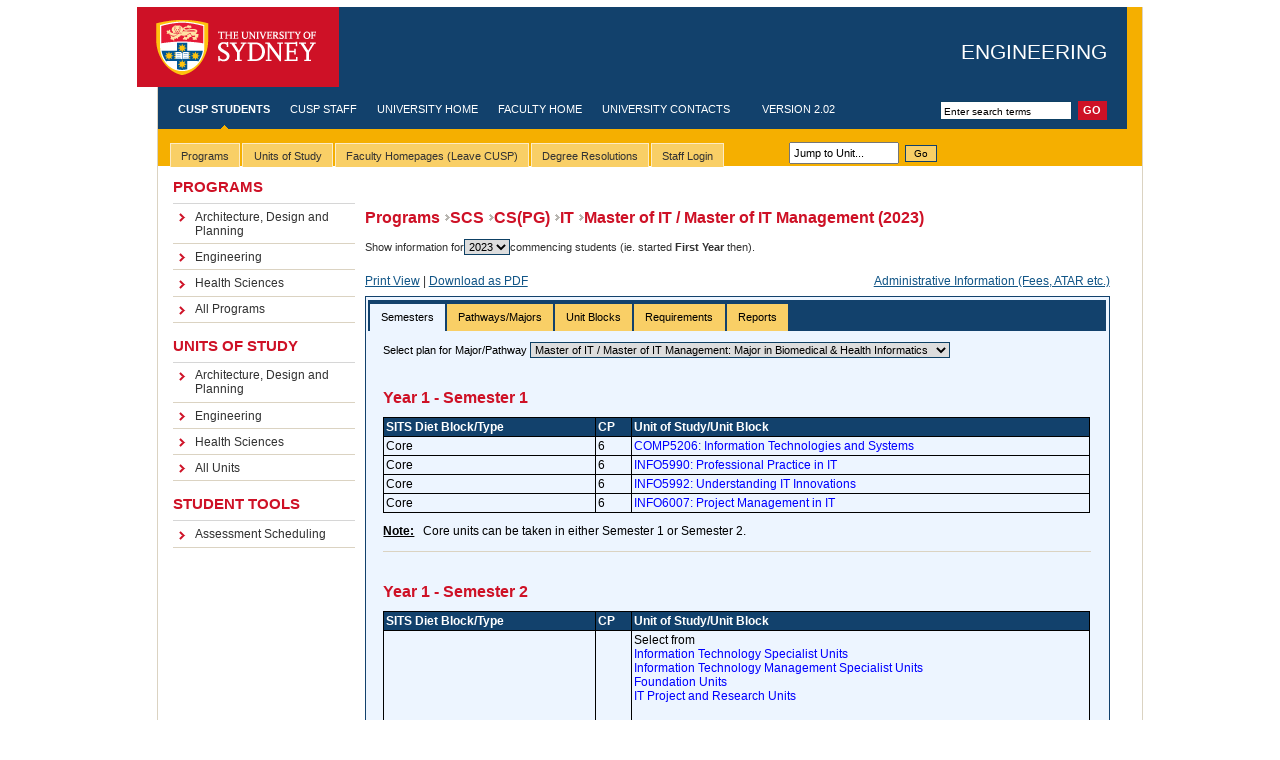

--- FILE ---
content_type: text/html; charset=UTF-8
request_url: https://cusp.sydney.edu.au/students/view-degree-page/stream/10963/dvid/5025
body_size: 18761
content:
<!DOCTYPE html PUBLIC "-//W3C//DTD XHTML 1.0 Transitional//EN" "http://www.w3.org/TR/xhtml1/DTD/xhtml1-transitional.dtd">
<html xmlns="http://www.w3.org/1999/xhtml" xml:lang="eng" lang="eng">
    <head>
        <meta http-equiv="Content-Type" content="text/html; charset=utf-8" />
        <title>CUSP - Course & Unit of Study Portal - The University of Sydney</title>

        <!-- Common CUSP stylesheets & scripts, including jQuery (loaded before Mootools & Prototype, important!)-->
        <link rel="stylesheet" href="/static/styles/cusp_style.css?v=2.05" type="text/css" />
        <link rel="stylesheet" href="/static/scripts/jquery_ui/css/usyd-custom-2/jquery-ui-1.8.5.custom.css?v=2.05" type="text/css" />
<link rel="stylesheet" href="/static/scripts/jquery/plugins/superfish/css/cusp-superfish.css?v=2.05" type="text/css" />

<link rel="stylesheet" href="/static/scripts/jquery/plugins/jsTree/themes/classic/style.css?v=2.05" type="text/css" />

<link rel="stylesheet" href="/static/scripts/jquery/plugins/tagging/token-input.css?v=2.05" type="text/css" />
<link rel="stylesheet" href="/static/scripts/jquery/plugins/tagging/token-input-facebook.css?v=2.05" type="text/css" />
<link rel="stylesheet" href="/static/scripts/jquery/plugins/tablesorter/themes/usyd/style.css?v=2.05" type="text/css" media="print, projection, screen" />
<link rel="stylesheet" href="/static/scripts/jquery/plugins/daterangepicker/ui.daterangepicker.css?v=2.05" type="text/css" media="print, projection, screen" />
<link rel="stylesheet" href="/static/scripts/jquery/plugins/datatables_1.7.3/media/css/demo_table.css?v=2.05" type="text/css" media="print, projection, screen" />
<link rel="stylesheet" href="/static/scripts/jquery/plugins/tochecklist/jquery.toChecklist.min.css?v=2.05" type="text/css" media="print, projection, screen" />
<link rel="stylesheet" href="/static/scripts/jquery/plugins/clueTip-1.1/jquery.cluetip.css?v=2.05" type="text/css" media="print, projection, screen" />

<script type="text/javascript" src="/static/scripts/RSA/BigInt.js?v=2.05"></script>
<script type="text/javascript" src="/static/scripts/RSA/Barrett.js?v=2.05"></script>
<script type="text/javascript" src="/static/scripts/RSA/RSA.js?v=2.05"></script>
<script type="text/javascript" src="/static/scripts/RSA/SHA512.js?v=2.05"></script>

<script type="text/javascript" src="/static/scripts/jquery_ui/js/jquery-1.6.4.min.js?v=2.05"></script>
<script type="text/javascript" src="/static/scripts/jquery_ui/js/jquery-ui-1.8.5.custom.min.js?v=2.05"></script>
<script type="text/javascript" src="/static/scripts/jquery_ui/js/jquery.bgiframe.min.js?v=2.05"></script>

<script type="text/javascript" src="/static/scripts/jquery/plugins/cookie/jquery.cookie.js?v=2.05"></script>
<script type="text/javascript" src="/static/scripts/jquery/plugins/tagging/jquery.tokeninput.js?v=2.05"></script>

<script type="text/javascript" src="/static/scripts/jquery/plugins/columnFilters/jquery.columnfilters.js?v=2.05"></script>
<script type="text/javascript" src="/static/scripts/jquery/plugins/tablesorter/jquery.tablesorter.js?v=2.05"></script>
<script type="text/javascript" src="/static/scripts/jquery/plugins/hoverIntent/hoverIntent.js?v=2.05"></script>
<script type="text/javascript" src="/static/scripts/jquery/plugins/superfish/js/superfish.js?v=2.05"></script>
<script type="text/javascript" src="/static/scripts/jquery/plugins/supersubs/supersubs.js?v=2.05"></script>
<script type="text/javascript" src="/static/scripts/jquery/plugins/jsTree/jquery.jstree.js?v=2.05"></script>
<script type="text/javascript" src="/static/scripts/jquery/plugins/daterangepicker/daterangepicker.jQuery.js?v=2.05"></script>
<script type="text/javascript" src="/static/scripts/jquery/plugins/datatables_1.7.3/media/js/jquery.dataTables.js?v=2.05"></script>
<script type="text/javascript" src="/static/scripts/jquery/plugins/datatables_1.7.3/media/js/jquery.dataTables.delay.js?v=2.05"></script>
<script type="text/javascript" src="/static/scripts/jquery/plugins/tochecklist/jquery.toChecklist.min.js?v=2.05"></script>
<script type="text/javascript" src="/static/scripts/jquery/plugins/clueTip-1.1/jquery.cluetip.js?v=2.05"></script>


<script type="text/javascript" src="/static/scripts/jquery/plugins/highcharts/highcharts.js?v=2.05"></script>
<script type="text/javascript" src="/static/scripts/jquery/plugins/highcharts/exporting.js?v=2.05"></script>

<script type="text/javascript" src="/static/scripts/util/Util.js?v=2.05"></script>
<script type="text/javascript" src="/static/scripts/util/MyCharts.js?v=2.05"></script>
<script type="text/javascript" src="/static/scripts/ofc/json/json2.js?v=2.05"></script>
<script type="text/javascript" src="/static/scripts/ofc/swfobject.js?v=2.05"></script>
        <!-- USYD template stylesheets & scripts -->
        <link rel="stylesheet" href="/static/styles/screen.css?v=2.05" type="text/css" />
        <!--[if IE]><link rel="stylesheet" href="/static/styles/screen-ie.css?v=2.05" type="text/css" /><![endif]-->
        <!--[if IE 6]><link rel="stylesheet" href="/static/styles/screen-ie6.css?v=2.05" type="text/css" /><![endif]-->
        <link rel="stylesheet" href="/static/styles/screen-local.css?v=2.05" type="text/css" />
        <link rel="stylesheet" media="print" type="text/css" href="/static/styles/print.css?v=2.05" />
        
        <!-- Hacks to make the CUSP stylesheets play nice with USYD template -->
        <!-- Hacks to make the CUSP stylesheets play nice with Faculty stylesheets -->
<style type="text/css">
    /* The University stylesheets and YUI stylesheets don't play nicely together.
     * The following hacks and resets are needed to restore some order.
     * Firebug is your best friend here. This would be impossible to fix without it.
     * The University stylesheets should NOT be touched. Use the defaults, and hack here.
     */

    body {border:0; margin:0; font-size:0.63em}
    #w3 #masthead h1, #w3 #head h1 {top:1.55em}
    #mid #menu {margin-left:15px; padding:0}
    #mid #menu dl {margin:0;}
    #mid #menu dl dd {margin-left:0;}
    #content {margin:0}
    #content button {border: 1px outset black}
    #application_menu ul {padding:0; margin:0;}
    #application_menu ul li a{text-decoration:none;padding-top:4px;padding-bottom:2px;}
    #content ul, #content ol, #content ol li {margin:0;padding:0}
    #mp-content ul li {margin:0;padding:0}
    ul#tabs {
        height: 2.5em !important;
        padding-top: 0.7em !important;
    }

    .ui-tabs > ul {padding:0 !important;}
    .ui-tabs > ul > li {padding:0 !important; margin:1px 0 0 0 !important; list-style-type:none !important}
    .ui-tabs > ul > li > a {text-decoration:none !important; color:black !important}
    .ui-tabs-nav > li {font-size:1.0em !important}
    .ui-tabs, .ui-tabs-nav {padding:0.2em 0.2em 0 !important}
    .ui-widget-content a {color:#0000FF; text-decoration:none !important}
    .ui-datepicker {z-index: 9999; /* must be > than popup editor dialogs */}

    #content table, #content table td, #content table th {border:0}

    /*z-index tweaking to behave nicely with the YUI floating dialogs and menu*/
    div#tabbar {z-index:2;}     /*orig: 9*/
    #tabs li ul {z-index:2;}    /*orig: 9*/
    #mid {z-index:1;}           /*orig: 7*/
    #content div.panelbody * {z-index:3;}
    #content div.panel div.crnr.botr {z-index:0;}
    #overlay {z-index:110;}

    ul.checklist > li {list-style: none !important;}
    ul.checklist { padding:0 !important}
    div.checklist {height:auto !important; width: 400px !important}
    div.checklist label {display: inline !important}
    div.checklist li input {display:inline !important; float:none !important}

    .ui-accordion {margin-top: 0 !important}
    .ui-accordion  > h3 {margin: 0 !important; font-size: 12px !important;}
    .ui-accordion  > h3 > a {background: none !important}

    /*jsTree hacks*/
    .jstree-classic.jstree-focused { background:none !important; }
    .jstree-apple.jstree-focused { background:none !important; }
    .jstree-apple > ul { background:none !important; }
    .jstree * {font-size: 13px !important}
    .jstree a.node {text-decoration: none !important; color: inherit !important}
    .jstree ul {padding: 0 0 0 15px !important; margin: 0 !important}
    .jstree li {margin: 0 !important; line-height: 100% !important; cursor: pointer}
    li.jstree-open > span, li.jstree-closed > span, li.jstree-leaf > span {
        display:inline-block !important;
        vertical-align:top  !important;
        white-space:normal  !important;
        width:97% !important;   /*needed for internet explorer to behave*/
    }
    .jstree a {padding: 0 !important}
    .jstree a:hovered {padding: 0 !important; font-style: italic !important}
    .jstree-hovered {background:none !important; padding: 0 !important; border: none !important; margin: 0 !important; font-style: italic !important}

    /* jquery autocomplete styling*/
    ul.ui-autocomplete > li {list-style: none !important}

    /*floating dialog hacks (name it as a panel in canse we want to apply the same rules to other parts)*/
    .cusp_panel {font-size:1.2em}
    .cusp_panel button {border: 1px outset black}
    .cusp_panel ul, .cusp_panel ul li, .cusp_panel ol, .cusp_panel ol li {margin:0;padding:0}
    .cusp_panel table {margin-top:5px !important;}
    .cusp_panel table tr {padding:3px !important}
    .cusp_panel table, .cusp_panel td, .cusp_panel th {border:0; text-align:left;}

    /*yui menu hacks*/
    #application_menu {font-size:12px !important;}
</style>
    </head>

    <body>
                                <div id="w1">
            <div id="w2">
                <div id="w3">
                    <div id="head">
                        <a class='skip-nav' href='#content'>Skip to main content</a>
                        <div id="masthead">
                            <h1>
                                <a id="logo" href="http://sydney.edu.au">The University of Sydney</a>
                                <span id="separator">-</span>
                                <span id="tag-line">
                                                                                                                        <a href="http://sydney.edu.au/engineering/">Engineering</a>
                                                                                                            </span>
                            </h1>
                        </div>
                        <!-- (global nav) -->
                        <!-- start global nav -->
                        <form id="search" action="http://search.usyd.edu.au/search/search.cgi">
                            <input type="hidden" name="collection" value="Usyd" />
                            <input type="text" name="query" class="field" title="Enter search terms" value="Enter search terms"/>
                            <input type="submit" value="Go" class="button" />
                            <input type="hidden" name="scope" value="cusp.sydney.edu.au" />
                        </form>
                        <ul id="nav-global">
                            <!-- use the "active" class to define the currently active item (highlighted text and nav indicator) -->
                            <li class="active"><a href="/">CUSP Students</a></li>
                            <li><a href="/my-home">CUSP Staff</a></li>
                            <li><a href="http://sydney.edu.au/">University Home</a></li>
                                                            <li><a href="http://sydney.edu.au/engineering/">Faculty Home</a></li>
                                                        <li><a href="http://sydney.edu.au/contact.shtml">University Contacts</a></li>
                            <li>&nbsp;&nbsp;&nbsp;&nbsp;Version 2.02</li>
                        </ul>
                        <!-- end global nav -->
                        <!-- (global nav) -->
                    </div>
                    <!-- breadcrumb -->

                    <!-- (tabs pane) -->

                    <!-- templateVersion="3.0" -->
                    <!-- beginnoindex -->
                    <div id="tabbar">
                        <div id="application-menu-placeholder" style="text-align:left">
    <div style="float:left">
        <table id="application-menu-table" style="width:800px">
            <tr>
                <td>
                    <ul id="tabs" class="horizontal">
                        <!--TAB_BEGIN-->
                        <li>
                            <span><a href="#"><span>Programs</span></a></span>
                            <ul>
                                                                                                                                                                        <li><a href="/students/view-degree-programs-page/did/226226">Architecture, Design and Planning</a></li>
                                                                                                                                                                                                                                                                                                                                                                                                                        <li><a href="/students/view-degree-programs-page/did/742">Engineering</a></li>
                                                                                                                                        <li><a href="/students/view-degree-programs-page/did/1000">Health Sciences</a></li>
                                                                                                                                                                                                                                                                                                                                                                                                                                                                                                                                                                                                                                                                                                                                                                                                                <li><a href="/students/view-degree-programs-page/">All Programs</a></li>
                            </ul>
                        </li>
                        <li>
                            <span><a href="#"><span>Units of Study</span></a></span>
                            <ul>
                                                                                                                                                                        <li><a href="/students/view-units-page/did/226226">Architecture, Design and Planning</a></li>
                                                                                                                                                                                                                                                                                                                                                                                                                        <li><a href="/students/view-units-page/did/742">Engineering</a></li>
                                                                                                                                        <li><a href="/students/view-units-page/did/1000">Health Sciences</a></li>
                                                                                                                                                                                                                                                                                                                                                                                                                                                                                                                                                                                                                                                                                                                                                                                                                <li><a href="/students/view-units-page/">All Units</a></li>
                            </ul>
                        </li>
                        <li>
                            <span><a href="#"><span>Faculty Homepages (Leave CUSP)</span></a></span>
                            <ul>
                                                                <li><a href="http://sydney.edu.au/agriculture/">Agriculture and Environment </a></li>
                                                                <li><a href="http://sydney.edu.au/architecture/">Architecture, Design and Planning</a></li>
                                                                <li><a href="http://sydney.edu.au/arts/">Arts and Social Sciences</a></li>
                                                                <li><a href="http://sydney.edu.au/business">Business (Business School)</a></li>
                                                                <li><a href="http://sydney.edu.au/perkins/">Charles Perkins Centre</a></li>
                                                                <li><a href="#">Education and Social Work</a></li>
                                                                <li><a href="http://sydney.edu.au/engineering/">Engineering</a></li>
                                                                <li><a href="http://sydney.edu.au/health_sciences/">Health Sciences</a></li>
                                                                <li><a href="http://www.medfac.usyd.edu.au/">Medicine (Sydney Medical School) </a></li>
                                                                <li><a href="http://sydney.edu.au/nursing/">Nursing and Midwifery</a></li>
                                                                <li><a href="http://sydney.edu.au/pharmacy/">Pharmacy</a></li>
                                                                <li><a href="http://sydney.edu.au/science/">Science</a></li>
                                                                <li><a href="#">Sydney College of the Arts</a></li>
                                                                <li><a href="http://music.sydney.edu.au">Sydney Conservatorium of Music</a></li>
                                                                <li><a href="http://www.law.usyd.edu.au/">Sydney Law School</a></li>
                                                                <li><a href="#">University Archive</a></li>
                                                                <li><a href="http://sydney.edu.au/ict/">University ICT</a></li>
                                                                <li><a href="http://sydney.edu.au/vetscience/">Veterinary Science</a></li>
                                                            </ul>
                        </li>
                        <li>
                            <span><a href="/resolutions/"><span>Degree Resolutions</span></a></span>
                            <!--
                            <ul>
                                <li><a href="/resolutions/engineering2012">Engineering</a></li>
                                <li><a href="/resolutions/infotech2012">Information Technologies</a></li>
                                <li><a href="/resolutions/projmgmt2012">Project Management</a></li>
                            </ul>
                            -->
                        </li>
                                                <li>
                            <span><a href="/users/login-page"><span>Staff Login</span></a></span>
                            <ul>
                                                                    <li><a href="/users/login-unikey/return/0">UniKey</a></li>
                                                                <li><a href="/users/login-page/external/1">External</a></li>
                            </ul>
                        </li>
                                                <!--TAB_END-->
                    </ul>
                </td>
                <td valign="bottom">
                    <input style="width:100px;  font-size:11px; padding:3px;margin:2px" type="text" id="jump_to_unit" name="jump_to_unit" value="Jump to Unit..."/>
                    <button class="cusp-button" name="bJumpToUnit" id="bJumpToUnit">Go</button>
                </td>
            </tr>
        </table>
    </div>
    <div style="text-align: right; float: right; padding-top:15px; padding-right:18px">
            </div>
</div>

<script id="mp-script" type="text/javascript">
    var mp = new Object;

/*  Disable AutoComplete for Unit Alpha box to reduce slow-down
    CUSP.autocomplete({
        input_id: '#jump_to_unit',
        hidden_id: false,
        url: CUSP.svcUrl('AutocompleteSvc', 'listAllUnitCodes'),
        prompt_text: 'Jump to Unit'
    });
*/

    $(document).ready(function() {
       $('#jump_to_unit').live('focus', function() {
          $(this).val(""); 
       });
       $('#jump_to_unit').live('blur', function() {
          if(!$(this).val()) $(this).val("Jump to Unit..."); 
       });
       $('#jump_to_unit').live('keyup', function(e) {
          mp.jumpToUnit(e);
       });
       $('#bJumpToUnit').live('click', function(e) {
          mp.jumpToUnit({keyCode: 13});
       });
    });
    

    mp.jumpToUnit = function(e) {
        var code = e.keyCode ? e.keyCode : e.which;
        if(code == 13) {    //enter key was pressed
            var alpha = $('#jump_to_unit').val().toUpperCase();
            CUSP.ajaxPost(
                CUSP.svcUrl("UnitSvc", "getUnitByAlpha", {alpha: alpha}),
                null,
                null,
                function(o) { //callback
                    var xml = CUSP.res2array(o);
                    //if(xml.response.success && xml.response.data) {
                        window.location = '/students/view-unit-page/alpha/' + alpha;
                        //setTimeout(function(){jQuery('#jump_to_unit').focus();},200);
                    //}
                    //else {
                    //    CUSP.yuiErrorAlert("Unit Does Not Exist", "Unit '" + alpha + "' does not exist. Expected alpha-code, e.g. 'INFO1103'");
                    //    jQuery('#jump_to_unit').blur();
                    //}
                }
            );
        }
    }
</script>



                    </div>
                    <!-- endnoindex -->

                    <div id="tabunderscore"></div>
                    <!-- ( end tabs pane) -->
                    <div id="mid" class="clearfix">
                        <!-- (menus pane) -->
                        <div id='menu' class='withtabs'>
                            <dl>
                                <dt>Programs</dt>
                                <dd>
                                    <ul>
                                                                                                                                                                                                                        <li><a href="/students/view-degree-programs-page/did/226226">Architecture, Design and Planning</a></li>
                                                                                                                                                                                                                                                                                                                                                                                                                                                                                                                                <li><a href="/students/view-degree-programs-page/did/742">Engineering</a></li>
                                                                                                                                                                                <li><a href="/students/view-degree-programs-page/did/1000">Health Sciences</a></li>
                                                                                                                                                                                                                                                                                                                                                                                                                                                                                                                                                                                                                                                                                                                                                                                                                                                                                                                                                            					     <li><a href="/students/view-degree-programs-page/">All Programs</a></li>
                                    </ul>
                                </dd>
                                <dt>Units of Study</dt>
                                <dd>
                                    <ul>
                                                                                                                                                                                                                        <li><a href="/students/view-units-page/did/226226">Architecture, Design and Planning</a></li>
                                                                                                                                                                                                                                                                                                                                                                                                                                                                                                                                <li><a href="/students/view-units-page/did/742">Engineering</a></li>
                                                                                                                                                                                <li><a href="/students/view-units-page/did/1000">Health Sciences</a></li>
                                                                                                                                                                                                                                                                                                                                                                                                                                                                                                                                                                                                                                                                                                                                                                                                                                                                                                                                                            					     <li><a href="/students/view-units-page/">All Units</a></li>
                                    </ul>
                                </dd>
                                <dt>Student Tools</dt>
                                <dd>
                                    <ul>
                                        <li><a href="/student-tools/view-assessment-scheduling-page/">Assessment Scheduling</a></li>
                                    </ul>
                                </dd>
                            </dl>
                        </div>
                        <!-- (menus pane) -->
                        <!--   ##############   Main Content    #######################  -->
                        <div id="content" class="withtabs">
                            <!-- Class additions below: <div id="content" class="withtabs nomenu nofeature"> -->
                            <div id="w4" class="nomenu nofeature" style="min-width:745px; width:745px;">
                                <div class="cusp_style cusp_student" style="width:745px;">
                                    
                                    <div id="vdp-content">
<h3><a href='/students/view-degree-programs-page/did/742'>Programs</a><a href='/students/view-degree-programs-page/degree_program_id/70'>SCS</a><a href='/students/view-degree-programs-page/degree_program_id/170'>CS(PG)</a><a href='/students/view-degree-programs-page/degree_program_id/392'>IT</a>Master of IT / Master of IT Management (2023)</h3><br><span>Show information for<select name='selected-degree-version-id' id='selected-degree-version-id' onchange='javascript:vdp.selectDegreeVersion()'><option value='6521'>2026</option><option value='5025'selected='1'>2023</option><option value='4457'>2022</option><option value='3883'>2021</option><option value='3704'>2020</option><option value='3030'>2019</option><option value='2568'>2018</option><option value='2277'>2017</option><option value='2003'>2016</option><option value='1526'>2015</option></select>commencing students (ie. started <b>First Year</b> then).<style>.ask_button {float:right; padding:5px; background:red; color:white; font-weight:normal; font-size:13px; text-align: center; cursor:pointer;}</style></span><br><br><p><a href='/students/view-degree-page/print/1/stream/10963/dvid/5025/' target='_blank'>Print View</a> | <a href='javascript:downloadPDF(false);'>Download as PDF</a>  <a style='display:inline-block; float: right;' href='http://sydney.edu.au/courses' target='_blank'>Administrative Information (Fees, ATAR etc.)</a></p><div id='vdp-tabs'><ul><li><a href='#semesters'>Semesters</a></li><li><a href='#streams'>Pathways/Majors</a></li><li><a href='#unitTables'>Unit Blocks</a></li><li><a href='#overview'>Requirements</a></li><li><a href='#degreeReportTypes'>Reports</a></li></ul><div id='semesters' class='ui-tabs-hide'><span>Select plan for Major/Pathway  <select name='selected-stream-id' id='selected-stream-id' onchange='javascript:vdp.selectDegreeStreamVersion()'><option value='0'>Master of IT / Master of IT Management</option><option value='10963' selected='1' >Master of IT / Master of IT Management: Major in Biomedical & Health Informatics</option><option value='10964'>Master of IT / Master of IT Management: Major in Cybersecurity</option><option value='10965'>Master of IT / Master of IT Management: Major in Data Management & Analytics</option><option value='10966'>Master of IT / Master of IT Management: Major in Digital Media Technology</option><option value='10967'>Master of IT / Master of IT Management: Major in Networks & Distributed Systems</option><option value='10968'>Master of IT / Master of IT Management: Major in Software Engineering</option><option value='10969'>Master of IT / Master of IT Management: Professional Pathway</option><option value='10970'>Master of IT / Master of IT Management: Research Pathway</option></select></span><h3><span title=For Semester 1 calendar dates look up `Semester 1` on the university timetable website at https://web.timetable.usyd.edu.au/calendar.jsp>Year 1 - Semester 1</span></h3><table class='t_b' style='width:100%'><tr><td class='th' style='width:30%'>SITS Diet Block/Type</td><td class='th' style='width:5%'>CP</td><td class='th' style='width:65%'>Unit of Study/Unit Block</td></tr><tr><td><div style='width:148px'>Core</div></td><td>6</td><td><a href='/students/view-unit-page/alpha/COMP5206'>COMP5206: Information Technologies and Systems</a><br></td></tr><tr><td><div style='width:148px'>Core</div></td><td>6</td><td><a href='/students/view-unit-page/alpha/INFO5990'>INFO5990: Professional Practice in IT</a><br></td></tr><tr><td><div style='width:148px'>Core</div></td><td>6</td><td><a href='/students/view-unit-page/alpha/INFO5992'>INFO5992: Understanding IT Innovations</a><br></td></tr><tr><td><div style='width:148px'>Core</div></td><td>6</td><td><a href='/students/view-unit-page/alpha/INFO6007'>INFO6007: Project Management in IT</a><br></td></tr></table><p><b><u>Note:</u>&nbsp;&nbsp; </b>Core units can be taken in either Semester 1 or Semester 2.</p><hr/><h3><span title=For Semester 2 calendar dates look up `Semester 1` on the university timetable website at  https://web.timetable.usyd.edu.au/calendar.jsp>Year 1 - Semester 2</span></h3><table class='t_b' style='width:100%'><tr><td class='th' style='width:30%'>SITS Diet Block/Type</td><td class='th' style='width:5%'>CP</td><td class='th' style='width:65%'>Unit of Study/Unit Block</td></tr><tr><td><div style='width:148px'>List</div></td><td>24</td><td>Select from <br /><a href='#view_unit_block_21453' title='Click to view block details. Opens in a popup dialog.' onclick='javascript:vdp.viewUnitBlock(21453,223341); return false;'>Information Technology Specialist Units</a><br><a href='#view_unit_block_21454' title='Click to view block details. Opens in a popup dialog.' onclick='javascript:vdp.viewUnitBlock(21454,223341); return false;'>Information Technology Management Specialist Units</a><br><a href='#view_unit_block_21456' title='Click to view block details. Opens in a popup dialog.' onclick='javascript:vdp.viewUnitBlock(21456,223341); return false;'>Foundation Units</a><br><a href='#view_unit_block_21457' title='Click to view block details. Opens in a popup dialog.' onclick='javascript:vdp.viewUnitBlock(21457,223341); return false;'>IT Project and Research Units</a><br><br><br><i><b><u>Note:</u>&nbsp; </b>The MIT Specialist units chosen may contribute towards a designated Major. See the Streams/Majors section of these tables for details of each Major.<br/><br/>Project Units may be taken by students after completing 24 credit points of study, subject to school permission. Research Pathway units may be taken by students achieving a Distinction average (or better) result in the first 24 credit points of units of study is required.</i></td></tr></table><hr/><h3><span title=For Semester 1 calendar dates look up `Semester 1` on the university timetable website at https://web.timetable.usyd.edu.au/calendar.jsp>Year 2 - Semester 1</span></h3><table class='t_b' style='width:100%'><tr><td class='th' style='width:30%'>SITS Diet Block/Type</td><td class='th' style='width:5%'>CP</td><td class='th' style='width:65%'>Unit of Study/Unit Block</td></tr><tr><td><div style='width:148px'>List</div></td><td>24</td><td>Select from <br /><a href='#view_unit_block_21453' title='Click to view block details. Opens in a popup dialog.' onclick='javascript:vdp.viewUnitBlock(21453,223342); return false;'>Information Technology Specialist Units</a><br><a href='#view_unit_block_21454' title='Click to view block details. Opens in a popup dialog.' onclick='javascript:vdp.viewUnitBlock(21454,223342); return false;'>Information Technology Management Specialist Units</a><br><a href='#view_unit_block_21457' title='Click to view block details. Opens in a popup dialog.' onclick='javascript:vdp.viewUnitBlock(21457,223342); return false;'>IT Project and Research Units</a><br></td></tr></table><hr/><h3><span title=For Semester 2 calendar dates look up `Semester 1` on the university timetable website at  https://web.timetable.usyd.edu.au/calendar.jsp>Year 2 - Semester 2</span></h3><table class='t_b' style='width:100%'><tr><td class='th' style='width:30%'>SITS Diet Block/Type</td><td class='th' style='width:5%'>CP</td><td class='th' style='width:65%'>Unit of Study/Unit Block</td></tr><tr><td><div style='width:148px'>List</div></td><td>24</td><td>Select from <br /><a href='#view_unit_block_21453' title='Click to view block details. Opens in a popup dialog.' onclick='javascript:vdp.viewUnitBlock(21453,223343); return false;'>Information Technology Specialist Units</a><br><a href='#view_unit_block_21454' title='Click to view block details. Opens in a popup dialog.' onclick='javascript:vdp.viewUnitBlock(21454,223343); return false;'>Information Technology Management Specialist Units</a><br><a href='#view_unit_block_21457' title='Click to view block details. Opens in a popup dialog.' onclick='javascript:vdp.viewUnitBlock(21457,223343); return false;'>IT Project and Research Units</a><br></td></tr></table><p><b><u>Note:</u>&nbsp;&nbsp; </b>The tables above assume completion in 2 years with a full-time load of 24 credit points in all four semesters (total of 96 credit points).</p><hr/><img src='/static/images/bar1.png'><h3><span title=For Semester 1 calendar dates look up `Semester 1` on the university timetable website at https://web.timetable.usyd.edu.au/calendar.jsp>Additional Requirements for Major</span></h3><table class='t_b' style='width:100%'><tr><td class='th' style='width:30%'>Type</td><td class='th' style='width:5%'>CP</td><td class='th' style='width:65%'>CP From</td></tr><tr><td><div style='width:148px'><a href='#view_unit_block_Information Technology Specialist Units' title='Click to view block details. Opens in a popup dialog.' onclick='javascript:vdp.viewUnitBlock(Information Technology Specialist Units,223344); return false;'>Information Technology Specialist Units</a></div></td><td>18</td><td>Select from <br /><a href='/students/view-unit-page/alpha/COMP5405'>COMP5405: Digital Media Computing</a><br><a href='/students/view-unit-page/alpha/COMP5424'>COMP5424: Information Technology in Biomedicine</a><br><a href='/students/view-unit-page/alpha/COMP5456'>COMP5456: Introduction to Bioinformatics [not running]</a><br><a href='/students/view-unit-page/alpha/ELEC5622'>ELEC5622: Signals, Software and Health</a><br><a href='/students/view-unit-page/alpha/HSBH5003'>HSBH5003: eHealth for Health Professional</a><br><a href='/students/view-unit-page/alpha/INFO5306'>INFO5306: Enterprise Healthcare Information Systems</a><br><a href='/students/view-unit-page/alpha/PUBH5010'>PUBH5010: Epidemiology Methods and Uses</a><br><br><br><i><u><b>Note:</b></u>Award of this major requires a minimum of 18 credit points from the Specialist units listed above. This requirement for the (optional) major is additional to the requirements for completing the degree.</i></td></tr></table><br /><span class='cusp_user_html'>Candidates for the degree of Master of Information Technology / Master of Information Technology Management must complete a total of 96 credit points from the units of study. Completion of a major is an optional requirement of the Master of Information Technology / Master of Information Technology Management.<br/><br/>Biomedical and health informatics is a major related to the areas of information systems, computer science and health care. It is primarily concerned with enhancing health care delivery and patient outcomes through the effective use of and exchange of information. This major helps you to analyse and develop solutions from the bio-medical as well as health informatics perspectives. A postgraduate major in biomedical and health informatics will include areas of study such as bioinformatics, information technology in biomedicine, enterprise health care information systems, epidemiology methods and eHealth for health professionals.<br/><br/><b>Graduate opportunities</b>: Graduates in biomedical and health informatics can work in a variety of roles including clinical data manager, clinical information manager, consultant, healthcare webmaster, information security manager, medical director for informatics, pharmacy systems analyst, and software engineer. There are career opportunities in hospitals, other healthcare providers, pharmaceutical companies, medical software companies, consulting companies, public health organisations, insurance companies.</span><br />
        </div>
        <div id="streams" class="ui-tabs-hide">
            <div id="streams_accordion">
                                    <h3><a href="#">Major in Biomedical & Health Informatics</a></h3>
                    <div>
                        <table class="t_b" style="width:100%">
                            <tr>
                                <td class="th" style="width:30% !important;">Type</td>
                                <td class="th" style="width:5% !important">CP</td>
                                <td class="th" style="width:65% !important">CP From</td>
                            </tr>
                                                            <tr>
                                    <td><div style="width:148px">
                                                                                    <a href="#view_unit_block_21453" title="Click to view block details. Opens in a popup dialog." onclick="javascript:vdp.viewUnitBlock('21453','223344'); return false;">Information Technology Specialist Units</a>
                                        </div>
                                    </td>
                                    <td>18</td>
                                    <td>
                                                                                    Select from
                                                                                                                                                <a href="/students/view-unit-page/alpha/COMP5405">COMP5405: Digital Media Computing</a><br>
                                                                                                    <a href="/students/view-unit-page/alpha/COMP5424">COMP5424: Information Technology in Biomedicine</a><br>
                                                                                                    <a href="/students/view-unit-page/alpha/COMP5456">COMP5456: Introduction to Bioinformatics [not running]</a><br>
                                                                                                    <a href="/students/view-unit-page/alpha/ELEC5622">ELEC5622: Signals, Software and Health</a><br>
                                                                                                    <a href="/students/view-unit-page/alpha/HSBH5003">HSBH5003: eHealth for Health Professional</a><br>
                                                                                                    <a href="/students/view-unit-page/alpha/INFO5306">INFO5306: Enterprise Healthcare Information Systems</a><br>
                                                                                                    <a href="/students/view-unit-page/alpha/PUBH5010">PUBH5010: Epidemiology Methods and Uses</a><br>
                                                                                                                                                                                                                                                                    <br><br><i><u><b>Note:</b></u> 
                                                Award of this major requires a minimum of 18 credit points from the Specialist units listed above. This requirement for the (optional) major is additional to the requirements for completing the degree.                                            </i>
                                                                            </td>
                                </tr> 
                                                      <tr><td colspan='3' align='center'><a href='/students/view-degree-page/stream/10963/dvid/5025'>View complete Program Structure</a></td></tr></table>
                                                    <p><b><u>Note:</u></b> 
                                <span class='cusp_user_html'>Candidates for the degree of Master of Information Technology / Master of Information Technology Management must complete a total of 96 credit points from the units of study. Completion of a major is an optional requirement of the Master of Information Technology / Master of Information Technology Management.<br/><br/>Biomedical and health informatics is a major related to the areas of information systems, computer science and health care. It is primarily concerned with enhancing health care delivery and patient outcomes through the effective use of and exchange of information. This major helps you to analyse and develop solutions from the bio-medical as well as health informatics perspectives. A postgraduate major in biomedical and health informatics will include areas of study such as bioinformatics, information technology in biomedicine, enterprise health care information systems, epidemiology methods and eHealth for health professionals.<br/><br/><b>Graduate opportunities</b>: Graduates in biomedical and health informatics can work in a variety of roles including clinical data manager, clinical information manager, consultant, healthcare webmaster, information security manager, medical director for informatics, pharmacy systems analyst, and software engineer. There are career opportunities in hospitals, other healthcare providers, pharmaceutical companies, medical software companies, consulting companies, public health organisations, insurance companies.</span>                            </p>
                                            </div>
                                    <h3><a href="#">Major in Cybersecurity</a></h3>
                    <div>
                        <table class="t_b" style="width:100%">
                            <tr>
                                <td class="th" style="width:30% !important;">Type</td>
                                <td class="th" style="width:5% !important">CP</td>
                                <td class="th" style="width:65% !important">CP From</td>
                            </tr>
                                                            <tr>
                                    <td><div style="width:148px">
                                                                                    <a href="#view_unit_block_21453" title="Click to view block details. Opens in a popup dialog." onclick="javascript:vdp.viewUnitBlock('21453','223345'); return false;">Information Technology Specialist Units</a>
                                        </div>
                                    </td>
                                    <td>18</td>
                                    <td>
                                                                                    Select from
                                                                                                                                                <a href="/students/view-unit-page/alpha/CISS6022">CISS6022: Cybersecurity</a><br>
                                                                                                    <a href="/students/view-unit-page/alpha/COMP5347">COMP5347: Web Application Development</a><br>
                                                                                                    <a href="/students/view-unit-page/alpha/COMP5416">COMP5416: Advanced Network Technologies</a><br>
                                                                                                    <a href="/students/view-unit-page/alpha/COMP5617">COMP5617: Empirical Security Analysis and Engineering</a><br>
                                                                                                    <a href="/students/view-unit-page/alpha/COMP5618">COMP5618: Applied Cybersecurity</a><br>
                                                                                                    <a href="/students/view-unit-page/alpha/ELEC5616">ELEC5616: Computer and Network Security</a><br>
                                                                                                    <a href="/students/view-unit-page/alpha/INFO5301">INFO5301: Information Security Management</a><br>
                                                                                                                                                                                                                                                            </td>
                                </tr> 
                                                      <tr><td colspan='3' align='center'><a href='/students/view-degree-page/stream/10964/dvid/5025'>View complete Program Structure</a></td></tr></table>
                                                    <p><b><u>Note:</u></b> 
                                Candidates for the degree of Master of Information Technology / Master of Information Technology Management must complete a total of 96 credit points from the units of study. Completion of a major is an optional requirement of the Master of Information Technology / Master of Information Technology Management.                            </p>
                                            </div>
                                    <h3><a href="#">Major in Data Management & Analytics</a></h3>
                    <div>
                        <table class="t_b" style="width:100%">
                            <tr>
                                <td class="th" style="width:30% !important;">Type</td>
                                <td class="th" style="width:5% !important">CP</td>
                                <td class="th" style="width:65% !important">CP From</td>
                            </tr>
                                                            <tr>
                                    <td><div style="width:148px">
                                                                                    <a href="#view_unit_block_21453" title="Click to view block details. Opens in a popup dialog." onclick="javascript:vdp.viewUnitBlock('21453','223346'); return false;">Information Technology Specialist Units</a>
                                        </div>
                                    </td>
                                    <td>18</td>
                                    <td>
                                                                                    Select from
                                                                                                                                                <a href="/students/view-unit-page/alpha/COMP5046">COMP5046: Natural Language Processing</a><br>
                                                                                                    <a href="/students/view-unit-page/alpha/COMP5048">COMP5048: Visual Analytics</a><br>
                                                                                                    <a href="/students/view-unit-page/alpha/COMP5318">COMP5318: Machine Learning and Data Mining</a><br>
                                                                                                    <a href="/students/view-unit-page/alpha/COMP5328">COMP5328: Advanced Machine Learning</a><br>
                                                                                                    <a href="/students/view-unit-page/alpha/COMP5329">COMP5329: Deep Learning</a><br>
                                                                                                    <a href="/students/view-unit-page/alpha/COMP5338">COMP5338: Advanced Data Models</a><br>
                                                                                                    <a href="/students/view-unit-page/alpha/COMP5349">COMP5349: Cloud Computing</a><br>
                                                                                                    <a href="/students/view-unit-page/alpha/COMP5425">COMP5425: Multimedia Retrieval</a><br>
                                                                                                    <a href="/students/view-unit-page/alpha/INFO5060">INFO5060: Data Analytics and Business Intelligence</a><br>
                                                                                                    <a href="/students/view-unit-page/alpha/STAT5003">STAT5003: Computational Statistical Methods</a><br>
                                                                                                                                                                                                                                                                    <br><br><i><u><b>Note:</b></u> 
                                                Award of this major requires a minimum of 18 credit points from the Specialist units listed above. This requirement for the (optional) major is additional to the requirements for completing the degree.                                            </i>
                                                                            </td>
                                </tr> 
                                                      <tr><td colspan='3' align='center'><a href='/students/view-degree-page/stream/10965/dvid/5025'>View complete Program Structure</a></td></tr></table>
                                                    <p><b><u>Note:</u></b> 
                                <span class='cusp_user_html'>Candidates for the degree of Master of Information Technology / Master of Information Technology Management must complete a total of 96 credit points from the units of study. Completion of a major is an optional requirement of the Master of Information Technology / Master of Information Technology Management.<br/><br/>A postgraduate major in data management and analytics will provide you with a strong foundation in big data analytics and data science.  It will help you build skills and to work with state-of-the-art tools to analyse large amounts of data of a variety of types (big data) to uncover hidden patterns, unknown correlations and other useful information. Foundational technologies such as database management and business intelligence used for both operational (OLTP) and decision-support (OLAP) purposes will also be covered. You will have the opportunity to engage in areas of study including knowledge discovery and data mining, advanced data models, statistical natural language processing, knowledge management systems and computational statistical methods.<br/><br/><b>Graduate opportunities</b>: There are opportunities for graduates with skills in database management systems to work in roles such as database developer, data warehouse expert, or database administrator. Professionals in this field are employed in virtually every industry, with the largest number working in information technology.</span>                            </p>
                                            </div>
                                    <h3><a href="#">Major in Digital Media Technology</a></h3>
                    <div>
                        <table class="t_b" style="width:100%">
                            <tr>
                                <td class="th" style="width:30% !important;">Type</td>
                                <td class="th" style="width:5% !important">CP</td>
                                <td class="th" style="width:65% !important">CP From</td>
                            </tr>
                                                            <tr>
                                    <td><div style="width:148px">
                                                                                    <a href="#view_unit_block_21453" title="Click to view block details. Opens in a popup dialog." onclick="javascript:vdp.viewUnitBlock('21453','223347'); return false;">Information Technology Specialist Units</a>
                                        </div>
                                    </td>
                                    <td>18</td>
                                    <td>
                                                                                    Select from
                                                                                                                                                <a href="/students/view-unit-page/alpha/COMP5045">COMP5045: Computational Geometry </a><br>
                                                                                                    <a href="/students/view-unit-page/alpha/COMP5048">COMP5048: Visual Analytics</a><br>
                                                                                                    <a href="/students/view-unit-page/alpha/COMP5405">COMP5405: Digital Media Computing</a><br>
                                                                                                    <a href="/students/view-unit-page/alpha/COMP5415">COMP5415: Multimedia Design and Authoring</a><br>
                                                                                                    <a href="/students/view-unit-page/alpha/COMP5425">COMP5425: Multimedia Retrieval</a><br>
                                                                                                    <a href="/students/view-unit-page/alpha/COMP5427">COMP5427: Usability Engineering</a><br>
                                                                                                    <a href="/students/view-unit-page/alpha/IDEA9106">IDEA9106: Design Thinking</a><br>
                                                                                                                                                                                                                                                                    <br><br><i><u><b>Note:</b></u> 
                                                Award of this major requires a minimum of 18 credit points from the Specialist units listed above. This requirement for the (optional) major is additional to the requirements for completing the degree.                                            </i>
                                                                            </td>
                                </tr> 
                                                      <tr><td colspan='3' align='center'><a href='/students/view-degree-page/stream/10966/dvid/5025'>View complete Program Structure</a></td></tr></table>
                                                    <p><b><u>Note:</u></b> 
                                <span class='cusp_user_html'>Candidates for the degree of Master of Information Technology / Master of Information Technology Management must complete a total of 96 credit points from the units of study. Completion of a major is an optional requirement of the Master of Information Technology / Master of Information Technology Management.<br/><br/>Digital media technology has become an indispensable part of our heterogeneous computing and communication environment. A postgraduate major in digital media technology will provide you with knowledge in creating interactive and effective digital media products, including the coding, analysis and manipulation of digital media. It introduces principles and current techniques such as multimedia data acquisition, analysis, processing, compression and management. You may engage in areas of study including multimedia design and authoring, multimedia retrieval, statistical natural language processing, usability engineering, visual analytics and an opportunity to engage in cross-disciplinary learning with architecture and design in the area of design thinking.<br/><br/><b>Graduate opportunities</b>: Digital media technology is found in industries such as marketing and advertising, and in forms such as websites, newspapers and magazines. Anything that needs to be communicated to an audience can contain digital and print images, text or animation to attract attention and deliver content. Digital media technology can be used by web developers, graphic artists, digital photographers, designers, and desktop layout publishers.</span>                            </p>
                                            </div>
                                    <h3><a href="#">Major in Networks & Distributed Systems</a></h3>
                    <div>
                        <table class="t_b" style="width:100%">
                            <tr>
                                <td class="th" style="width:30% !important;">Type</td>
                                <td class="th" style="width:5% !important">CP</td>
                                <td class="th" style="width:65% !important">CP From</td>
                            </tr>
                                                            <tr>
                                    <td><div style="width:148px">
                                                                                    <a href="#view_unit_block_21453" title="Click to view block details. Opens in a popup dialog." onclick="javascript:vdp.viewUnitBlock('21453','223348'); return false;">Information Technology Specialist Units</a>
                                        </div>
                                    </td>
                                    <td>18</td>
                                    <td>
                                                                                    Select from
                                                                                                                                                <a href="/students/view-unit-page/alpha/COMP5047">COMP5047: Pervasive Computing</a><br>
                                                                                                    <a href="/students/view-unit-page/alpha/COMP5216">COMP5216: Mobile Computing</a><br>
                                                                                                    <a href="/students/view-unit-page/alpha/COMP5313">COMP5313: Large Scale Networks</a><br>
                                                                                                    <a href="/students/view-unit-page/alpha/COMP5349">COMP5349: Cloud Computing</a><br>
                                                                                                    <a href="/students/view-unit-page/alpha/COMP5416">COMP5416: Advanced Network Technologies</a><br>
                                                                                                    <a href="/students/view-unit-page/alpha/COMP5426">COMP5426: Parallel and Distributed Computing</a><br>
                                                                                                    <a href="/students/view-unit-page/alpha/ELEC5509">ELEC5509: Mobile Networks</a><br>
                                                                                                    <a href="/students/view-unit-page/alpha/ELEC5514">ELEC5514: IoT Wireless Sensing and Networking</a><br>
                                                                                                    <a href="/students/view-unit-page/alpha/ELEC5517">ELEC5517: Software Defined Networks</a><br>
                                                                                                                                                                                                                                                                    <br><br><i><u><b>Note:</b></u> 
                                                Award of this major requires a minimum of 18 credit points from the Specialist units listed above. This requirement for the (optional) major is additional to the requirements for completing the degree.                                            </i>
                                                                            </td>
                                </tr> 
                                                      <tr><td colspan='3' align='center'><a href='/students/view-degree-page/stream/10967/dvid/5025'>View complete Program Structure</a></td></tr></table>
                                                    <p><b><u>Note:</u></b> 
                                <span class='cusp_user_html'>Candidates for the degree of Master of Information Technology / Master of Information Technology Management must complete a total of 96 credit points from the units of study. Completion of a major is an optional requirement of the Master of Information Technology / Master of Information Technology Management.<br/><br/>A postgraduate major in networks and distributed systems will provide you with advanced knowledge in designing, building, maintaining and supporting computer communication networks within an organisation or between organisations. You will have the opportunity to engage in areas of study including pervasive computing, parallel and distributed computing, large-scale networks, cloud computing, cyber security and advanced network technologies.<br/><br/><b>Graduate opportunities</b>: Computer networking is a rapidly growing industry, and consequently professionals with knowledge in this area are in high demand. Corporations and businesses both large and small need staff with networking knowledge and skills to design, install, maintain and protect their computer systems. Furthermore, new technological innovations particularly in distributed and cloud computing are creating a greater demand in this area.</span>                            </p>
                                            </div>
                                    <h3><a href="#">Major in Software Engineering</a></h3>
                    <div>
                        <table class="t_b" style="width:100%">
                            <tr>
                                <td class="th" style="width:30% !important;">Type</td>
                                <td class="th" style="width:5% !important">CP</td>
                                <td class="th" style="width:65% !important">CP From</td>
                            </tr>
                                                            <tr>
                                    <td><div style="width:148px">
                                                                                    <a href="#view_unit_block_21453" title="Click to view block details. Opens in a popup dialog." onclick="javascript:vdp.viewUnitBlock('21453','223349'); return false;">Information Technology Specialist Units</a>
                                        </div>
                                    </td>
                                    <td>18</td>
                                    <td>
                                                                                    Select from
                                                                                                                                                <a href="/students/view-unit-page/alpha/COMP5216">COMP5216: Mobile Computing</a><br>
                                                                                                    <a href="/students/view-unit-page/alpha/COMP5347">COMP5347: Web Application Development</a><br>
                                                                                                    <a href="/students/view-unit-page/alpha/COMP5348">COMP5348: Enterprise Scale Software Architecture</a><br>
                                                                                                    <a href="/students/view-unit-page/alpha/COMP5349">COMP5349: Cloud Computing</a><br>
                                                                                                    <a href="/students/view-unit-page/alpha/COMP5427">COMP5427: Usability Engineering</a><br>
                                                                                                    <a href="/students/view-unit-page/alpha/ELEC5618">ELEC5618: Software Quality Engineering</a><br>
                                                                                                    <a href="/students/view-unit-page/alpha/ELEC5619">ELEC5619: Object Oriented Application Frameworks</a><br>
                                                                                                    <a href="/students/view-unit-page/alpha/ELEC5620">ELEC5620: Model Based Software Engineering</a><br>
                                                                                                                                                                                                                                                                    <br><br><i><u><b>Note:</b></u> 
                                                Award of this major requires a minimum of 18 credit points from the Specialist units listed above. This requirement for the (optional) major is additional to the requirements for completing the degree.                                            </i>
                                                                            </td>
                                </tr> 
                                                      <tr><td colspan='3' align='center'><a href='/students/view-degree-page/stream/10968/dvid/5025'>View complete Program Structure</a></td></tr></table>
                                                    <p><b><u>Note:</u></b> 
                                <span class='cusp_user_html'>Candidates for the degree of Master of Information Technology / Master of Information Technology Management must complete a total of 96 credit points from the units of study. Completion of a major is an optional requirement of the Master of Information Technology / Master of Information Technology Management.<br/><br/>From the evolving internet and web, to the growth of mobile, handheld and embedded devices, the critical need for engineers who can build a wide range of software systems and applications has become more acute, over the years. A postgraduate major in software engineering will address all aspects of software production, from strategy, analysis, design, implementation and maintenance. You may engage in areas of study including object-oriented design, enterprise scale software architecture, software quality engineering and enterprise scale software architecture, supplemented with related areas of usability engineering and security.<br/><br/><b>Graduate opportunities</b>: Software engineering graduates will find employment opportunities in information technology, database management, multimedia and telecommunication software systems, language compilers, internet programming, real-time software engineering, control systems, biomedical systems and artificial intelligence.</span>                            </p>
                                            </div>
                                    <h3><a href="#">Professional Pathway</a></h3>
                    <div>
                        <table class="t_b" style="width:100%">
                            <tr>
                                <td class="th" style="width:30% !important;">Type</td>
                                <td class="th" style="width:5% !important">CP</td>
                                <td class="th" style="width:65% !important">CP From</td>
                            </tr>
                                                            <tr>
                                    <td><div style="width:148px">
                                                                                    Core                                        </div>
                                    </td>
                                    <td>6</td>
                                    <td>
                                                                                                                                    <a href="/students/view-unit-page/alpha/COMP5707">COMP5707:  Information Technology Capstone A </a><br>
                                                                                                                                                                        <br><br><i><u><b>Note:</b></u> 
                                                COMP5703 or COMP5709 (12 credit points) may be taken as an alternative to complete the project in a single semester.                                            </i>
                                                                            </td>
                                </tr> 
                                                            <tr>
                                    <td><div style="width:148px">
                                                                                    Core                                        </div>
                                    </td>
                                    <td>6</td>
                                    <td>
                                                                                                                                    <a href="/students/view-unit-page/alpha/COMP5708">COMP5708: Information Technology Capstone B </a><br>
                                                                                                                                                                        <br><br><i><u><b>Note:</b></u> 
                                                COMP5703 or COMP5709 (12 credit points) may be taken as an alternative to complete the project in a single semester.                                            </i>
                                                                            </td>
                                </tr> 
                                                      <tr><td colspan='3' align='center'><a href='/students/view-degree-page/stream/10969/dvid/5025'>View complete Program Structure</a></td></tr></table>
                                                    <p><b><u>Note:</u></b> 
                                All candidates for the Master of Information Technology / Master of Information Technology Management are required to complete a substantial project that will allow the student to apply skills from the program.<br/><br/>A candidate must complete 24 credit points from Core, Specialist or Foundation units of study before taking any Project units.<br/><br/>The minimum requirement for the Professional Pathway Project Units (Information Technology Capstone project units) is 12 credit points.<br/><br/>Candidates can complete either COMP5707 and COMP5708 (6+6 credit points - two semesters), or as COMP5703 or COMP5709 (12 credit points - single semester).<br/><br/>Admission to project units of study is subject to availability of supervision and to the approval of the Dean or nominee.                            </p>
                                            </div>
                                    <h3><a href="#">Research Pathway</a></h3>
                    <div>
                        <table class="t_b" style="width:100%">
                            <tr>
                                <td class="th" style="width:30% !important;">Type</td>
                                <td class="th" style="width:5% !important">CP</td>
                                <td class="th" style="width:65% !important">CP From</td>
                            </tr>
                                                            <tr>
                                    <td><div style="width:148px">
                                                                                    Core                                        </div>
                                    </td>
                                    <td>12</td>
                                    <td>
                                                                                                                                    <a href="/students/view-unit-page/alpha/COMP5702">COMP5702: IT Research Project A</a><br>
                                                                                                                                                                </td>
                                </tr> 
                                                            <tr>
                                    <td><div style="width:148px">
                                                                                    Core                                        </div>
                                    </td>
                                    <td>6</td>
                                    <td>
                                                                                                                                    <a href="/students/view-unit-page/alpha/COMP5704">COMP5704: IT Research Project B</a><br>
                                                                                                                                                                </td>
                                </tr> 
                                                            <tr>
                                    <td><div style="width:148px">
                                                                                    Core                                        </div>
                                    </td>
                                    <td>6</td>
                                    <td>
                                                                                                                                    <a href="/students/view-unit-page/alpha/INFO5993">INFO5993: IT Research Methods</a><br>
                                                                                                                                                                </td>
                                </tr> 
                                                      <tr><td colspan='3' align='center'><a href='/students/view-degree-page/stream/10970/dvid/5025'>View complete Program Structure</a></td></tr></table>
                                                    <p><b><u>Note:</u></b> 
                                All candidates for the Master of Information Technology / Master of Information Technology Management are required to complete a substantial project that will allow the student to apply skills from the program.<br/><br/>Candidates who achieved a Distinction average or above in their first 24 credit points of enrolment may be eligible for the Research Pathway, subject to the approval of the Program Director. <br/><br/>Candidates in the Research Pathway must take all 24 credit points of the Research Pathway units of study (COMP5702, COMP5704 and INFO5993). <br/><br/>Students who choose the Research Pathway will be required to choose a project undertaken in an area related to the major. Students in this category will require a minimum of 12 credit points from the Specialist units of study for the defined major.<br/><br/>Admission to project units of study is subject to availability of supervision and to the approval of the Dean or nominee.                            </p>
                                            </div>
                            </div>
                    </div>
        <div id="unitTables" class="ui-tabs-hide">
            <div id="tables_accordion">
                            <h3><a href="#">
                    Block 1 - MIT/MITM Core Units                                    </a></h3>
                <div>
                                    <table class="t_b" style="width:100%">
                        <tr>
                            <td class="th" style="width:20% !important">Unit Code</td>
                            <td class="th" style="width:50% !important">Unit Name</td>
                            <td class="th" style="width:5% !important">CP</td>
                            <td class="th" style="width:25% !important">Sessions Offered</td>
                        </tr>
                                                    <tr>
                                <td>
                                    <a href="/students/view-unit-page/uos_id/126418">COMP5206</a>
                                </td>
                                <td>
                                    <a href="/students/view-unit-page/uos_id/126418">Information Technologies and Systems</a>
                                </td>
                                <td>6</td>
                                <td>
                                                                                                                         
                                            <a href="#" rel="#session_desc_17696846193351764477623984976" class="help-tip" title="Session Description">Semester 1</a><br>
                                            <div id="session_desc_17696846193351764477623984976" style="display:none">
                                                For Semester 1 calendar dates look up `Semester 1` on the university timetable website at https://web.timetable.usyd.edu.au/calendar.jsp                                            </div>
                                                                                                            </td>
                            </tr>
                                                    <tr>
                                <td>
                                    <a href="/students/view-unit-page/uos_id/127222">INFO5990</a>
                                </td>
                                <td>
                                    <a href="/students/view-unit-page/uos_id/127222">Professional Practice in IT</a>
                                </td>
                                <td>6</td>
                                <td>
                                                                                                                         
                                            <a href="#" rel="#session_desc_17696846192921094803503883798" class="help-tip" title="Session Description">Semester 1</a><br>
                                            <div id="session_desc_17696846192921094803503883798" style="display:none">
                                                For Semester 1 calendar dates look up `Semester 1` on the university timetable website at https://web.timetable.usyd.edu.au/calendar.jsp                                            </div>
                                                                                     
                                            <a href="#" rel="#session_desc_17696846194051013900710501050" class="help-tip" title="Session Description">Semester 2</a><br>
                                            <div id="session_desc_17696846194051013900710501050" style="display:none">
                                                For Semester 2 calendar dates look up `Semester 1` on the university timetable website at  https://web.timetable.usyd.edu.au/calendar.jsp                                            </div>
                                                                                                            </td>
                            </tr>
                                                    <tr>
                                <td>
                                    <a href="/students/view-unit-page/uos_id/127292">INFO5992</a>
                                </td>
                                <td>
                                    <a href="/students/view-unit-page/uos_id/127292">Understanding IT Innovations</a>
                                </td>
                                <td>6</td>
                                <td>
                                                                                                                         
                                            <a href="#" rel="#session_desc_17696846195941521940536520819" class="help-tip" title="Session Description">Semester 1</a><br>
                                            <div id="session_desc_17696846195941521940536520819" style="display:none">
                                                For Semester 1 calendar dates look up `Semester 1` on the university timetable website at https://web.timetable.usyd.edu.au/calendar.jsp                                            </div>
                                                                                     
                                            <a href="#" rel="#session_desc_17696846197556480512631074535" class="help-tip" title="Session Description">Semester 2</a><br>
                                            <div id="session_desc_17696846197556480512631074535" style="display:none">
                                                For Semester 2 calendar dates look up `Semester 1` on the university timetable website at  https://web.timetable.usyd.edu.au/calendar.jsp                                            </div>
                                                                                                            </td>
                            </tr>
                                                    <tr>
                                <td>
                                    <a href="/students/view-unit-page/uos_id/127365">INFO6007</a>
                                </td>
                                <td>
                                    <a href="/students/view-unit-page/uos_id/127365">Project Management in IT</a>
                                </td>
                                <td>6</td>
                                <td>
                                                                                                                         
                                            <a href="#" rel="#session_desc_17696846191088270156170690022" class="help-tip" title="Session Description">Semester 1</a><br>
                                            <div id="session_desc_17696846191088270156170690022" style="display:none">
                                                For Semester 1 calendar dates look up `Semester 1` on the university timetable website at https://web.timetable.usyd.edu.au/calendar.jsp                                            </div>
                                                                                     
                                            <a href="#" rel="#session_desc_17696846195471495704627926330" class="help-tip" title="Session Description">Semester 2</a><br>
                                            <div id="session_desc_17696846195471495704627926330" style="display:none">
                                                For Semester 2 calendar dates look up `Semester 1` on the university timetable website at  https://web.timetable.usyd.edu.au/calendar.jsp                                            </div>
                                                                                                            </td>
                            </tr>
                                                                    </table>
                                                    <p><b><u>Note:</u></b> 
                        Candidates for the Master of Information Technology / Master of Information Technology Management must complete all four mandatory core units.<br/><br/>Exemptions may be applied for the Core Units block if evidence can be provided for prior learning. Students must substitute exempt units with unit(s) from other blocks to achieve the required Volume of Learning.                    </p>
                                </div>
                            <h3><a href="#">
                    Block 2 - Information Technology Specialist Units                                            (Min CP: 24,Max CP: 36)
                                    </a></h3>
                <div>
                                    <table class="t_b" style="width:100%">
                        <tr>
                            <td class="th" style="width:20% !important">Unit Code</td>
                            <td class="th" style="width:50% !important">Unit Name</td>
                            <td class="th" style="width:5% !important">CP</td>
                            <td class="th" style="width:25% !important">Sessions Offered</td>
                        </tr>
                                                    <tr>
                                <td>
                                    <a href="/students/view-unit-page/uos_id/287960">CISS6022</a>
                                </td>
                                <td>
                                    <a href="/students/view-unit-page/uos_id/287960">Cybersecurity</a>
                                </td>
                                <td>6</td>
                                <td>
                                                                                                                         
                                            <a href="#" rel="#session_desc_17696846192685714770694401156" class="help-tip" title="Session Description">Semester 1</a><br>
                                            <div id="session_desc_17696846192685714770694401156" style="display:none">
                                                For Semester 1 calendar dates look up `Semester 1` on the university timetable website at https://web.timetable.usyd.edu.au/calendar.jsp                                            </div>
                                                                                                            </td>
                            </tr>
                                                    <tr>
                                <td>
                                    <a href="/students/view-unit-page/uos_id/126000">COMP5045</a>
                                </td>
                                <td>
                                    <a href="/students/view-unit-page/uos_id/126000">Computational Geometry </a>
                                </td>
                                <td>6</td>
                                <td>
                                                                                                                         
                                            <a href="#" rel="#session_desc_17696846192821898643022092356" class="help-tip" title="Session Description">Semester 1</a><br>
                                            <div id="session_desc_17696846192821898643022092356" style="display:none">
                                                For Semester 1 calendar dates look up `Semester 1` on the university timetable website at https://web.timetable.usyd.edu.au/calendar.jsp                                            </div>
                                                                                                            </td>
                            </tr>
                                                    <tr>
                                <td>
                                    <a href="/students/view-unit-page/uos_id/126036">COMP5046</a>
                                </td>
                                <td>
                                    <a href="/students/view-unit-page/uos_id/126036">Natural Language Processing</a>
                                </td>
                                <td>6</td>
                                <td>
                                                                                                                         
                                            <a href="#" rel="#session_desc_17696846192003353428361702695" class="help-tip" title="Session Description">Semester 1</a><br>
                                            <div id="session_desc_17696846192003353428361702695" style="display:none">
                                                For Semester 1 calendar dates look up `Semester 1` on the university timetable website at https://web.timetable.usyd.edu.au/calendar.jsp                                            </div>
                                                                                                            </td>
                            </tr>
                                                    <tr>
                                <td>
                                    <a href="/students/view-unit-page/uos_id/126071">COMP5047</a>
                                </td>
                                <td>
                                    <a href="/students/view-unit-page/uos_id/126071">Pervasive Computing</a>
                                </td>
                                <td>6</td>
                                <td>
                                                                                                                         
                                            <a href="#" rel="#session_desc_17696846193450598754614879573" class="help-tip" title="Session Description">Semester 2</a><br>
                                            <div id="session_desc_17696846193450598754614879573" style="display:none">
                                                For Semester 2 calendar dates look up `Semester 1` on the university timetable website at  https://web.timetable.usyd.edu.au/calendar.jsp                                            </div>
                                                                                                            </td>
                            </tr>
                                                    <tr>
                                <td>
                                    <a href="/students/view-unit-page/uos_id/126338">COMP5048</a>
                                </td>
                                <td>
                                    <a href="/students/view-unit-page/uos_id/126338">Visual Analytics</a>
                                </td>
                                <td>6</td>
                                <td>
                                                                                                                         
                                            <a href="#" rel="#session_desc_17696846192574437429796954179" class="help-tip" title="Session Description">Semester 1</a><br>
                                            <div id="session_desc_17696846192574437429796954179" style="display:none">
                                                For Semester 1 calendar dates look up `Semester 1` on the university timetable website at https://web.timetable.usyd.edu.au/calendar.jsp                                            </div>
                                                                                     
                                            <a href="#" rel="#session_desc_17696846192065152338444688158" class="help-tip" title="Session Description">Semester 2</a><br>
                                            <div id="session_desc_17696846192065152338444688158" style="display:none">
                                                For Semester 2 calendar dates look up `Semester 1` on the university timetable website at  https://web.timetable.usyd.edu.au/calendar.jsp                                            </div>
                                                                                                            </td>
                            </tr>
                                                    <tr>
                                <td>
                                    <a href="/students/view-unit-page/uos_id/287929">COMP5216</a>
                                </td>
                                <td>
                                    <a href="/students/view-unit-page/uos_id/287929">Mobile Computing</a>
                                </td>
                                <td>6</td>
                                <td>
                                                                                                                         
                                            <a href="#" rel="#session_desc_1769684619254505453652413059" class="help-tip" title="Session Description">Semester 2</a><br>
                                            <div id="session_desc_1769684619254505453652413059" style="display:none">
                                                For Semester 2 calendar dates look up `Semester 1` on the university timetable website at  https://web.timetable.usyd.edu.au/calendar.jsp                                            </div>
                                                                                                            </td>
                            </tr>
                                                    <tr>
                                <td>
                                    <a href="/students/view-unit-page/uos_id/287928">COMP5313</a>
                                </td>
                                <td>
                                    <a href="/students/view-unit-page/uos_id/287928">Large Scale Networks</a>
                                </td>
                                <td>6</td>
                                <td>
                                                                                                                         
                                            <a href="#" rel="#session_desc_17696846196151933907551263169" class="help-tip" title="Session Description">Semester 1</a><br>
                                            <div id="session_desc_17696846196151933907551263169" style="display:none">
                                                For Semester 1 calendar dates look up `Semester 1` on the university timetable website at https://web.timetable.usyd.edu.au/calendar.jsp                                            </div>
                                                                                                            </td>
                            </tr>
                                                    <tr>
                                <td>
                                    <a href="/students/view-unit-page/uos_id/126623">COMP5318</a>
                                </td>
                                <td>
                                    <a href="/students/view-unit-page/uos_id/126623">Machine Learning and Data Mining</a>
                                </td>
                                <td>6</td>
                                <td>
                                                                                                                         
                                            <a href="#" rel="#session_desc_17696846193618855915936660255" class="help-tip" title="Session Description">Semester 1</a><br>
                                            <div id="session_desc_17696846193618855915936660255" style="display:none">
                                                For Semester 1 calendar dates look up `Semester 1` on the university timetable website at https://web.timetable.usyd.edu.au/calendar.jsp                                            </div>
                                                                                     
                                            <a href="#" rel="#session_desc_17696846196597854999738152899" class="help-tip" title="Session Description">Semester 2</a><br>
                                            <div id="session_desc_17696846196597854999738152899" style="display:none">
                                                For Semester 2 calendar dates look up `Semester 1` on the university timetable website at  https://web.timetable.usyd.edu.au/calendar.jsp                                            </div>
                                                                                                            </td>
                            </tr>
                                                    <tr>
                                <td>
                                    <a href="/students/view-unit-page/uos_id/289910">COMP5328</a>
                                </td>
                                <td>
                                    <a href="/students/view-unit-page/uos_id/289910">Advanced Machine Learning</a>
                                </td>
                                <td>6</td>
                                <td>
                                                                                                                         
                                            <a href="#" rel="#session_desc_17696846197746601373682753811" class="help-tip" title="Session Description">Semester 2</a><br>
                                            <div id="session_desc_17696846197746601373682753811" style="display:none">
                                                For Semester 2 calendar dates look up `Semester 1` on the university timetable website at  https://web.timetable.usyd.edu.au/calendar.jsp                                            </div>
                                                                                                            </td>
                            </tr>
                                                    <tr>
                                <td>
                                    <a href="/students/view-unit-page/uos_id/289909">COMP5329</a>
                                </td>
                                <td>
                                    <a href="/students/view-unit-page/uos_id/289909">Deep Learning</a>
                                </td>
                                <td>6</td>
                                <td>
                                                                                                                         
                                            <a href="#" rel="#session_desc_17696846192642066065910924616" class="help-tip" title="Session Description">Semester 1</a><br>
                                            <div id="session_desc_17696846192642066065910924616" style="display:none">
                                                For Semester 1 calendar dates look up `Semester 1` on the university timetable website at https://web.timetable.usyd.edu.au/calendar.jsp                                            </div>
                                                                                                            </td>
                            </tr>
                                                    <tr>
                                <td>
                                    <a href="/students/view-unit-page/uos_id/126658">COMP5338</a>
                                </td>
                                <td>
                                    <a href="/students/view-unit-page/uos_id/126658">Advanced Data Models</a>
                                </td>
                                <td>6</td>
                                <td>
                                                                                                                         
                                            <a href="#" rel="#session_desc_17696846195585875208092813948" class="help-tip" title="Session Description">Semester 2</a><br>
                                            <div id="session_desc_17696846195585875208092813948" style="display:none">
                                                For Semester 2 calendar dates look up `Semester 1` on the university timetable website at  https://web.timetable.usyd.edu.au/calendar.jsp                                            </div>
                                                                                                            </td>
                            </tr>
                                                    <tr>
                                <td>
                                    <a href="/students/view-unit-page/uos_id/126693">COMP5347</a>
                                </td>
                                <td>
                                    <a href="/students/view-unit-page/uos_id/126693">Web Application Development</a>
                                </td>
                                <td>6</td>
                                <td>
                                                                                                                         
                                            <a href="#" rel="#session_desc_176968461957104133942635520" class="help-tip" title="Session Description">Semester 1</a><br>
                                            <div id="session_desc_176968461957104133942635520" style="display:none">
                                                For Semester 1 calendar dates look up `Semester 1` on the university timetable website at https://web.timetable.usyd.edu.au/calendar.jsp                                            </div>
                                                                                                            </td>
                            </tr>
                                                    <tr>
                                <td>
                                    <a href="/students/view-unit-page/uos_id/126728">COMP5348</a>
                                </td>
                                <td>
                                    <a href="/students/view-unit-page/uos_id/126728">Enterprise Scale Software Architecture</a>
                                </td>
                                <td>6</td>
                                <td>
                                                                                                                         
                                            <a href="#" rel="#session_desc_17696846196889904760896812914" class="help-tip" title="Session Description">Semester 2</a><br>
                                            <div id="session_desc_17696846196889904760896812914" style="display:none">
                                                For Semester 2 calendar dates look up `Semester 1` on the university timetable website at  https://web.timetable.usyd.edu.au/calendar.jsp                                            </div>
                                                                                                            </td>
                            </tr>
                                                    <tr>
                                <td>
                                    <a href="/students/view-unit-page/uos_id/287927">COMP5349</a>
                                </td>
                                <td>
                                    <a href="/students/view-unit-page/uos_id/287927">Cloud Computing</a>
                                </td>
                                <td>6</td>
                                <td>
                                                                                                                         
                                            <a href="#" rel="#session_desc_17696846199172779310044870220" class="help-tip" title="Session Description">Semester 1</a><br>
                                            <div id="session_desc_17696846199172779310044870220" style="display:none">
                                                For Semester 1 calendar dates look up `Semester 1` on the university timetable website at https://web.timetable.usyd.edu.au/calendar.jsp                                            </div>
                                                                                                            </td>
                            </tr>
                                                    <tr>
                                <td>
                                    <a href="/students/view-unit-page/uos_id/289779">COMP5405</a>
                                </td>
                                <td>
                                    <a href="/students/view-unit-page/uos_id/289779">Digital Media Computing</a>
                                </td>
                                <td>6</td>
                                <td>
                                                                                                                         
                                            <a href="#" rel="#session_desc_17696846198737020809141387848" class="help-tip" title="Session Description">Semester 1</a><br>
                                            <div id="session_desc_17696846198737020809141387848" style="display:none">
                                                For Semester 1 calendar dates look up `Semester 1` on the university timetable website at https://web.timetable.usyd.edu.au/calendar.jsp                                            </div>
                                                                                                            </td>
                            </tr>
                                                    <tr>
                                <td>
                                    <a href="/students/view-unit-page/uos_id/126763">COMP5415</a>
                                </td>
                                <td>
                                    <a href="/students/view-unit-page/uos_id/126763">Multimedia Design and Authoring</a>
                                </td>
                                <td>6</td>
                                <td>
                                                                                                                         
                                            <a href="#" rel="#session_desc_17696846191399142925020984955" class="help-tip" title="Session Description">Semester 2</a><br>
                                            <div id="session_desc_17696846191399142925020984955" style="display:none">
                                                For Semester 2 calendar dates look up `Semester 1` on the university timetable website at  https://web.timetable.usyd.edu.au/calendar.jsp                                            </div>
                                                                                                            </td>
                            </tr>
                                                    <tr>
                                <td>
                                    <a href="/students/view-unit-page/uos_id/126798">COMP5416</a>
                                </td>
                                <td>
                                    <a href="/students/view-unit-page/uos_id/126798">Advanced Network Technologies</a>
                                </td>
                                <td>6</td>
                                <td>
                                                                                                                         
                                            <a href="#" rel="#session_desc_17696846196268569575336360016" class="help-tip" title="Session Description">Semester 2</a><br>
                                            <div id="session_desc_17696846196268569575336360016" style="display:none">
                                                For Semester 2 calendar dates look up `Semester 1` on the university timetable website at  https://web.timetable.usyd.edu.au/calendar.jsp                                            </div>
                                                                                                            </td>
                            </tr>
                                                    <tr>
                                <td>
                                    <a href="/students/view-unit-page/uos_id/126833">COMP5424</a>
                                </td>
                                <td>
                                    <a href="/students/view-unit-page/uos_id/126833">Information Technology in Biomedicine</a>
                                </td>
                                <td>6</td>
                                <td>
                                                                                                                         
                                            <a href="#" rel="#session_desc_17696846196185632060124714137" class="help-tip" title="Session Description">Semester 1</a><br>
                                            <div id="session_desc_17696846196185632060124714137" style="display:none">
                                                For Semester 1 calendar dates look up `Semester 1` on the university timetable website at https://web.timetable.usyd.edu.au/calendar.jsp                                            </div>
                                                                                                            </td>
                            </tr>
                                                    <tr>
                                <td>
                                    <a href="/students/view-unit-page/uos_id/126868">COMP5425</a>
                                </td>
                                <td>
                                    <a href="/students/view-unit-page/uos_id/126868">Multimedia Retrieval</a>
                                </td>
                                <td>6</td>
                                <td>
                                                                                                                         
                                            <a href="#" rel="#session_desc_17696846191180753578887890411" class="help-tip" title="Session Description">Semester 1</a><br>
                                            <div id="session_desc_17696846191180753578887890411" style="display:none">
                                                For Semester 1 calendar dates look up `Semester 1` on the university timetable website at https://web.timetable.usyd.edu.au/calendar.jsp                                            </div>
                                                                                                            </td>
                            </tr>
                                                    <tr>
                                <td>
                                    <a href="/students/view-unit-page/uos_id/126903">COMP5426</a>
                                </td>
                                <td>
                                    <a href="/students/view-unit-page/uos_id/126903">Parallel and Distributed Computing</a>
                                </td>
                                <td>6</td>
                                <td>
                                                                                                                         
                                            <a href="#" rel="#session_desc_17696846197489692330946055414" class="help-tip" title="Session Description">Semester 1</a><br>
                                            <div id="session_desc_17696846197489692330946055414" style="display:none">
                                                For Semester 1 calendar dates look up `Semester 1` on the university timetable website at https://web.timetable.usyd.edu.au/calendar.jsp                                            </div>
                                                                                                            </td>
                            </tr>
                                                    <tr>
                                <td>
                                    <a href="/students/view-unit-page/uos_id/287930">COMP5427</a>
                                </td>
                                <td>
                                    <a href="/students/view-unit-page/uos_id/287930">Usability Engineering</a>
                                </td>
                                <td>6</td>
                                <td>
                                                                                                                         
                                            <a href="#" rel="#session_desc_17696846192183346927601556990" class="help-tip" title="Session Description">Semester 1</a><br>
                                            <div id="session_desc_17696846192183346927601556990" style="display:none">
                                                For Semester 1 calendar dates look up `Semester 1` on the university timetable website at https://web.timetable.usyd.edu.au/calendar.jsp                                            </div>
                                                                                                            </td>
                            </tr>
                                                    <tr>
                                <td>
                                    <a href="/students/view-unit-page/uos_id/266566">COMP5456</a>
                                </td>
                                <td>
                                    <a href="/students/view-unit-page/uos_id/266566">Introduction to Bioinformatics [not running]</a>
                                </td>
                                <td>6</td>
                                <td>
                                                                                                                         
                                            <a href="#" rel="#session_desc_17696846196130947818550100347" class="help-tip" title="Session Description">Semester 2</a><br>
                                            <div id="session_desc_17696846196130947818550100347" style="display:none">
                                                For Semester 2 calendar dates look up `Semester 1` on the university timetable website at  https://web.timetable.usyd.edu.au/calendar.jsp                                            </div>
                                                                                                            </td>
                            </tr>
                                                    <tr>
                                <td>
                                    <a href="/students/view-unit-page/uos_id/289759">COMP5617</a>
                                </td>
                                <td>
                                    <a href="/students/view-unit-page/uos_id/289759">Empirical Security Analysis and Engineering</a>
                                </td>
                                <td>6</td>
                                <td>
                                                                                                                         
                                            <a href="#" rel="#session_desc_17696846198854115568033180366" class="help-tip" title="Session Description">Semester 2</a><br>
                                            <div id="session_desc_17696846198854115568033180366" style="display:none">
                                                For Semester 2 calendar dates look up `Semester 1` on the university timetable website at  https://web.timetable.usyd.edu.au/calendar.jsp                                            </div>
                                                                                                            </td>
                            </tr>
                                                    <tr>
                                <td>
                                    <a href="/students/view-unit-page/uos_id/289760">COMP5618</a>
                                </td>
                                <td>
                                    <a href="/students/view-unit-page/uos_id/289760">Applied Cybersecurity</a>
                                </td>
                                <td>6</td>
                                <td>
                                                                                                                         
                                            <a href="#" rel="#session_desc_17696846196854780662236909887" class="help-tip" title="Session Description">Semester 2</a><br>
                                            <div id="session_desc_17696846196854780662236909887" style="display:none">
                                                For Semester 2 calendar dates look up `Semester 1` on the university timetable website at  https://web.timetable.usyd.edu.au/calendar.jsp                                            </div>
                                                                                                            </td>
                            </tr>
                                                    <tr>
                                <td>
                                    <a href="/students/view-unit-page/uos_id/121427">ELEC5509</a>
                                </td>
                                <td>
                                    <a href="/students/view-unit-page/uos_id/121427">Mobile Networks</a>
                                </td>
                                <td>6</td>
                                <td>
                                                                                                                         
                                            <a href="#" rel="#session_desc_17696846197062972070935843827" class="help-tip" title="Session Description">Semester 1</a><br>
                                            <div id="session_desc_17696846197062972070935843827" style="display:none">
                                                For Semester 1 calendar dates look up `Semester 1` on the university timetable website at https://web.timetable.usyd.edu.au/calendar.jsp                                            </div>
                                                                                                            </td>
                            </tr>
                                                    <tr>
                                <td>
                                    <a href="/students/view-unit-page/uos_id/121532">ELEC5514</a>
                                </td>
                                <td>
                                    <a href="/students/view-unit-page/uos_id/121532">IoT Wireless Sensing and Networking</a>
                                </td>
                                <td>6</td>
                                <td>
                                                                                                                         
                                            <a href="#" rel="#session_desc_17696846198876752355864217493" class="help-tip" title="Session Description">Semester 2</a><br>
                                            <div id="session_desc_17696846198876752355864217493" style="display:none">
                                                For Semester 2 calendar dates look up `Semester 1` on the university timetable website at  https://web.timetable.usyd.edu.au/calendar.jsp                                            </div>
                                                                                                            </td>
                            </tr>
                                                    <tr>
                                <td>
                                    <a href="/students/view-unit-page/uos_id/289731">ELEC5517</a>
                                </td>
                                <td>
                                    <a href="/students/view-unit-page/uos_id/289731">Software Defined Networks</a>
                                </td>
                                <td>6</td>
                                <td>
                                                                                                                         
                                            <a href="#" rel="#session_desc_1769684619478326305851301499" class="help-tip" title="Session Description">Semester 2</a><br>
                                            <div id="session_desc_1769684619478326305851301499" style="display:none">
                                                For Semester 2 calendar dates look up `Semester 1` on the university timetable website at  https://web.timetable.usyd.edu.au/calendar.jsp                                            </div>
                                                                                                            </td>
                            </tr>
                                                    <tr>
                                <td>
                                    <a href="/students/view-unit-page/uos_id/121568">ELEC5614</a>
                                </td>
                                <td>
                                    <a href="/students/view-unit-page/uos_id/121568">Real Time Computing</a>
                                </td>
                                <td>6</td>
                                <td>
                                                                                                                         
                                            <a href="#" rel="#session_desc_17696846193231454444410192640" class="help-tip" title="Session Description">Semester 1</a><br>
                                            <div id="session_desc_17696846193231454444410192640" style="display:none">
                                                For Semester 1 calendar dates look up `Semester 1` on the university timetable website at https://web.timetable.usyd.edu.au/calendar.jsp                                            </div>
                                                                                                            </td>
                            </tr>
                                                    <tr>
                                <td>
                                    <a href="/students/view-unit-page/uos_id/121603">ELEC5616</a>
                                </td>
                                <td>
                                    <a href="/students/view-unit-page/uos_id/121603">Computer and Network Security</a>
                                </td>
                                <td>6</td>
                                <td>
                                                                                                                         
                                            <a href="#" rel="#session_desc_17696846193991130205457297091" class="help-tip" title="Session Description">Semester 1</a><br>
                                            <div id="session_desc_17696846193991130205457297091" style="display:none">
                                                For Semester 1 calendar dates look up `Semester 1` on the university timetable website at https://web.timetable.usyd.edu.au/calendar.jsp                                            </div>
                                                                                                            </td>
                            </tr>
                                                    <tr>
                                <td>
                                    <a href="/students/view-unit-page/uos_id/120991">ELEC5618</a>
                                </td>
                                <td>
                                    <a href="/students/view-unit-page/uos_id/120991">Software Quality Engineering</a>
                                </td>
                                <td>6</td>
                                <td>
                                                                                                                         
                                            <a href="#" rel="#session_desc_17696846197920090980361018831" class="help-tip" title="Session Description">Semester 1</a><br>
                                            <div id="session_desc_17696846197920090980361018831" style="display:none">
                                                For Semester 1 calendar dates look up `Semester 1` on the university timetable website at https://web.timetable.usyd.edu.au/calendar.jsp                                            </div>
                                                                                                            </td>
                            </tr>
                                                    <tr>
                                <td>
                                    <a href="/students/view-unit-page/uos_id/120955">ELEC5619</a>
                                </td>
                                <td>
                                    <a href="/students/view-unit-page/uos_id/120955">Object Oriented Application Frameworks</a>
                                </td>
                                <td>6</td>
                                <td>
                                                                                                                         
                                            <a href="#" rel="#session_desc_17696846198029029768646380020" class="help-tip" title="Session Description">Semester 2</a><br>
                                            <div id="session_desc_17696846198029029768646380020" style="display:none">
                                                For Semester 2 calendar dates look up `Semester 1` on the university timetable website at  https://web.timetable.usyd.edu.au/calendar.jsp                                            </div>
                                                                                                            </td>
                            </tr>
                                                    <tr>
                                <td>
                                    <a href="/students/view-unit-page/uos_id/250692">ELEC5620</a>
                                </td>
                                <td>
                                    <a href="/students/view-unit-page/uos_id/250692">Model Based Software Engineering</a>
                                </td>
                                <td>6</td>
                                <td>
                                                                                                                         
                                            <a href="#" rel="#session_desc_17696846195964253742860324596" class="help-tip" title="Session Description">Semester 2</a><br>
                                            <div id="session_desc_17696846195964253742860324596" style="display:none">
                                                For Semester 2 calendar dates look up `Semester 1` on the university timetable website at  https://web.timetable.usyd.edu.au/calendar.jsp                                            </div>
                                                                                                            </td>
                            </tr>
                                                    <tr>
                                <td>
                                    <a href="/students/view-unit-page/uos_id/287938">ELEC5622</a>
                                </td>
                                <td>
                                    <a href="/students/view-unit-page/uos_id/287938">Signals, Software and Health</a>
                                </td>
                                <td>6</td>
                                <td>
                                                                                                                         
                                            <a href="#" rel="#session_desc_17696846197205638056383141815" class="help-tip" title="Session Description">Semester 2</a><br>
                                            <div id="session_desc_17696846197205638056383141815" style="display:none">
                                                For Semester 2 calendar dates look up `Semester 1` on the university timetable website at  https://web.timetable.usyd.edu.au/calendar.jsp                                            </div>
                                                                                                            </td>
                            </tr>
                                                    <tr>
                                <td>
                                    <a href="/students/view-unit-page/uos_id/288385">HSBH5003</a>
                                </td>
                                <td>
                                    <a href="/students/view-unit-page/uos_id/288385">eHealth for Health Professional</a>
                                </td>
                                <td>6</td>
                                <td>
                                                                                                                         
                                            <a href="#" rel="#session_desc_17696846191310835081609489772" class="help-tip" title="Session Description">Semester 1</a><br>
                                            <div id="session_desc_17696846191310835081609489772" style="display:none">
                                                For Semester 1 calendar dates look up `Semester 1` on the university timetable website at https://web.timetable.usyd.edu.au/calendar.jsp                                            </div>
                                                                                                            </td>
                            </tr>
                                                    <tr>
                                <td>
                                    <a href="/students/view-unit-page/uos_id/283929">IDEA9106</a>
                                </td>
                                <td>
                                    <a href="/students/view-unit-page/uos_id/283929">Design Thinking</a>
                                </td>
                                <td>6</td>
                                <td>
                                                                                                                         
                                            <a href="#" rel="#session_desc_17696846198382581875493370834" class="help-tip" title="Session Description">Semester 1</a><br>
                                            <div id="session_desc_17696846198382581875493370834" style="display:none">
                                                For Semester 1 calendar dates look up `Semester 1` on the university timetable website at https://web.timetable.usyd.edu.au/calendar.jsp                                            </div>
                                                                                     
                                            <a href="#" rel="#session_desc_17696846194258224535461723036" class="help-tip" title="Session Description">Semester 2</a><br>
                                            <div id="session_desc_17696846194258224535461723036" style="display:none">
                                                For Semester 2 calendar dates look up `Semester 1` on the university timetable website at  https://web.timetable.usyd.edu.au/calendar.jsp                                            </div>
                                                                                                            </td>
                            </tr>
                                                    <tr>
                                <td>
                                    <a href="/students/view-unit-page/uos_id/127115">INFO5010</a>
                                </td>
                                <td>
                                    <a href="/students/view-unit-page/uos_id/127115"> IT Advanced Topic A</a>
                                </td>
                                <td>6</td>
                                <td>
                                                                                                                         
                                            <a href="#" rel="#session_desc_17696846193057193553460513807" class="help-tip" title="Session Description">Semester 1</a><br>
                                            <div id="session_desc_17696846193057193553460513807" style="display:none">
                                                For Semester 1 calendar dates look up `Semester 1` on the university timetable website at https://web.timetable.usyd.edu.au/calendar.jsp                                            </div>
                                                                                     
                                            <a href="#" rel="#session_desc_17696846195476685678824663744" class="help-tip" title="Session Description">Semester 2</a><br>
                                            <div id="session_desc_17696846195476685678824663744" style="display:none">
                                                For Semester 2 calendar dates look up `Semester 1` on the university timetable website at  https://web.timetable.usyd.edu.au/calendar.jsp                                            </div>
                                                                                                            </td>
                            </tr>
                                                    <tr>
                                <td>
                                    <a href="/students/view-unit-page/uos_id/127151">INFO5011</a>
                                </td>
                                <td>
                                    <a href="/students/view-unit-page/uos_id/127151">IT Advanced Topic B</a>
                                </td>
                                <td>6</td>
                                <td>
                                                                                                                         
                                            <a href="#" rel="#session_desc_17696846192409085428015320396" class="help-tip" title="Session Description">Semester 1</a><br>
                                            <div id="session_desc_17696846192409085428015320396" style="display:none">
                                                For Semester 1 calendar dates look up `Semester 1` on the university timetable website at https://web.timetable.usyd.edu.au/calendar.jsp                                            </div>
                                                                                     
                                            <a href="#" rel="#session_desc_17696846192145059643836076849" class="help-tip" title="Session Description">Semester 2</a><br>
                                            <div id="session_desc_17696846192145059643836076849" style="display:none">
                                                For Semester 2 calendar dates look up `Semester 1` on the university timetable website at  https://web.timetable.usyd.edu.au/calendar.jsp                                            </div>
                                                                                                            </td>
                            </tr>
                                                    <tr>
                                <td>
                                    <a href="/students/view-unit-page/uos_id/287933">INFO5060</a>
                                </td>
                                <td>
                                    <a href="/students/view-unit-page/uos_id/287933">Data Analytics and Business Intelligence</a>
                                </td>
                                <td>6</td>
                                <td>
                                                                                                                         
                                            <a href="#" rel="#session_desc_17696846197418198225409444083" class="help-tip" title="Session Description">Int July</a><br>
                                            <div id="session_desc_17696846197418198225409444083" style="display:none">
                                                107 - Int July                                            </div>
                                                                                                            </td>
                            </tr>
                                                    <tr>
                                <td>
                                    <a href="/students/view-unit-page/uos_id/127187">INFO5301</a>
                                </td>
                                <td>
                                    <a href="/students/view-unit-page/uos_id/127187">Information Security Management</a>
                                </td>
                                <td>6</td>
                                <td>
                                                                                                                         
                                            <a href="#" rel="#session_desc_17696846198533775214141038242" class="help-tip" title="Session Description">Semester 1</a><br>
                                            <div id="session_desc_17696846198533775214141038242" style="display:none">
                                                For Semester 1 calendar dates look up `Semester 1` on the university timetable website at https://web.timetable.usyd.edu.au/calendar.jsp                                            </div>
                                                                                     
                                            <a href="#" rel="#session_desc_17696846194403054350257087007" class="help-tip" title="Session Description">Semester 2</a><br>
                                            <div id="session_desc_17696846194403054350257087007" style="display:none">
                                                For Semester 2 calendar dates look up `Semester 1` on the university timetable website at  https://web.timetable.usyd.edu.au/calendar.jsp                                            </div>
                                                                                                            </td>
                            </tr>
                                                    <tr>
                                <td>
                                    <a href="/students/view-unit-page/uos_id/287931">INFO5306</a>
                                </td>
                                <td>
                                    <a href="/students/view-unit-page/uos_id/287931">Enterprise Healthcare Information Systems</a>
                                </td>
                                <td>6</td>
                                <td>
                                                                                                                         
                                            <a href="#" rel="#session_desc_17696846192690131812127012914" class="help-tip" title="Session Description">Semester 2</a><br>
                                            <div id="session_desc_17696846192690131812127012914" style="display:none">
                                                For Semester 2 calendar dates look up `Semester 1` on the university timetable website at  https://web.timetable.usyd.edu.au/calendar.jsp                                            </div>
                                                                                                            </td>
                            </tr>
                                                    <tr>
                                <td>
                                    <a href="/students/view-unit-page/uos_id/287946">PUBH5010</a>
                                </td>
                                <td>
                                    <a href="/students/view-unit-page/uos_id/287946">Epidemiology Methods and Uses</a>
                                </td>
                                <td>6</td>
                                <td>
                                                                                                                         
                                            <a href="#" rel="#session_desc_17696846191667065425280895808" class="help-tip" title="Session Description">Semester 1</a><br>
                                            <div id="session_desc_17696846191667065425280895808" style="display:none">
                                                For Semester 1 calendar dates look up `Semester 1` on the university timetable website at https://web.timetable.usyd.edu.au/calendar.jsp                                            </div>
                                                                                                            </td>
                            </tr>
                                                    <tr>
                                <td>
                                    <a href="/students/view-unit-page/uos_id/287959">STAT5003</a>
                                </td>
                                <td>
                                    <a href="/students/view-unit-page/uos_id/287959">Computational Statistical Methods</a>
                                </td>
                                <td>6</td>
                                <td>
                                                                                                                         
                                            <a href="#" rel="#session_desc_17696846192534319188830047196" class="help-tip" title="Session Description">Semester 1</a><br>
                                            <div id="session_desc_17696846192534319188830047196" style="display:none">
                                                For Semester 1 calendar dates look up `Semester 1` on the university timetable website at https://web.timetable.usyd.edu.au/calendar.jsp                                            </div>
                                                                                     
                                            <a href="#" rel="#session_desc_17696846191372634771503338268" class="help-tip" title="Session Description">Semester 2</a><br>
                                            <div id="session_desc_17696846191372634771503338268" style="display:none">
                                                For Semester 2 calendar dates look up `Semester 1` on the university timetable website at  https://web.timetable.usyd.edu.au/calendar.jsp                                            </div>
                                                                                                            </td>
                            </tr>
                                                                    </table>
                                                    <p><b><u>Note:</u></b> 
                        To qualify for the Master of Information Technology / Master of Information Technology Management, candidates must take between 24 and 36 credit points from the MIT Specialist unit block.<br/><br/>Completion of a major is an optional requirement of the Master of Information Technology / Master of Information Technology Management. A major requires the completion of all core units of study as prescribed by the faculty and at least 18 credit points chosen from the Specialist units of study listed in the table for the defined major.<br/><br/>Students who choose the Research Pathway will be required to choose a project undertaken in an area related to the major.<br/><br/>Students who choose not to complete a major as defined will be eligible for the award of a non-major.                    </p>
                                </div>
                            <h3><a href="#">
                    Block 3 - Information Technology Management Specialist Units                                            (Min CP: 24,Max CP: 36)
                                    </a></h3>
                <div>
                                    <table class="t_b" style="width:100%">
                        <tr>
                            <td class="th" style="width:20% !important">Unit Code</td>
                            <td class="th" style="width:50% !important">Unit Name</td>
                            <td class="th" style="width:5% !important">CP</td>
                            <td class="th" style="width:25% !important">Sessions Offered</td>
                        </tr>
                                                    <tr>
                                <td>
                                    <a href="/students/view-unit-page/uos_id/287933">INFO5060</a>
                                </td>
                                <td>
                                    <a href="/students/view-unit-page/uos_id/287933">Data Analytics and Business Intelligence</a>
                                </td>
                                <td>6</td>
                                <td>
                                                                                                                         
                                            <a href="#" rel="#session_desc_17696846193000119743544044417" class="help-tip" title="Session Description">Int July</a><br>
                                            <div id="session_desc_17696846193000119743544044417" style="display:none">
                                                107 - Int July                                            </div>
                                                                                                            </td>
                            </tr>
                                                    <tr>
                                <td>
                                    <a href="/students/view-unit-page/uos_id/127187">INFO5301</a>
                                </td>
                                <td>
                                    <a href="/students/view-unit-page/uos_id/127187">Information Security Management</a>
                                </td>
                                <td>6</td>
                                <td>
                                                                                                                         
                                            <a href="#" rel="#session_desc_17696846196635033130144341727" class="help-tip" title="Session Description">Semester 1</a><br>
                                            <div id="session_desc_17696846196635033130144341727" style="display:none">
                                                For Semester 1 calendar dates look up `Semester 1` on the university timetable website at https://web.timetable.usyd.edu.au/calendar.jsp                                            </div>
                                                                                     
                                            <a href="#" rel="#session_desc_17696846198930685668761290515" class="help-tip" title="Session Description">Semester 2</a><br>
                                            <div id="session_desc_17696846198930685668761290515" style="display:none">
                                                For Semester 2 calendar dates look up `Semester 1` on the university timetable website at  https://web.timetable.usyd.edu.au/calendar.jsp                                            </div>
                                                                                                            </td>
                            </tr>
                                                    <tr>
                                <td>
                                    <a href="/students/view-unit-page/uos_id/127257">INFO5991</a>
                                </td>
                                <td>
                                    <a href="/students/view-unit-page/uos_id/127257">Services Science Management and Engineering</a>
                                </td>
                                <td>6</td>
                                <td>
                                                                                                                         
                                            <a href="#" rel="#session_desc_17696846194599883898627709357" class="help-tip" title="Session Description">Semester 2</a><br>
                                            <div id="session_desc_17696846194599883898627709357" style="display:none">
                                                For Semester 2 calendar dates look up `Semester 1` on the university timetable website at  https://web.timetable.usyd.edu.au/calendar.jsp                                            </div>
                                                                                                            </td>
                            </tr>
                                                    <tr>
                                <td>
                                    <a href="/students/view-unit-page/uos_id/286296">INFO6010</a>
                                </td>
                                <td>
                                    <a href="/students/view-unit-page/uos_id/286296">Advanced Topics in IT Project Management</a>
                                </td>
                                <td>6</td>
                                <td>
                                                                                                                         
                                            <a href="#" rel="#session_desc_17696846198955582549574645809" class="help-tip" title="Session Description">Semester 2</a><br>
                                            <div id="session_desc_17696846198955582549574645809" style="display:none">
                                                For Semester 2 calendar dates look up `Semester 1` on the university timetable website at  https://web.timetable.usyd.edu.au/calendar.jsp                                            </div>
                                                                                                            </td>
                            </tr>
                                                    <tr>
                                <td>
                                    <a href="/students/view-unit-page/uos_id/287269">INFO6012</a>
                                </td>
                                <td>
                                    <a href="/students/view-unit-page/uos_id/287269">Information Technology Strategy & Value</a>
                                </td>
                                <td>6</td>
                                <td>
                                                                                                                         
                                            <a href="#" rel="#session_desc_17696846196059737929625684197" class="help-tip" title="Session Description">Semester 1</a><br>
                                            <div id="session_desc_17696846196059737929625684197" style="display:none">
                                                For Semester 1 calendar dates look up `Semester 1` on the university timetable website at https://web.timetable.usyd.edu.au/calendar.jsp                                            </div>
                                                                                                            </td>
                            </tr>
                                                    <tr>
                                <td>
                                    <a href="/students/view-unit-page/uos_id/127403">ISYS5050</a>
                                </td>
                                <td>
                                    <a href="/students/view-unit-page/uos_id/127403">Knowledge Management Systems</a>
                                </td>
                                <td>6</td>
                                <td>
                                                                                                                         
                                            <a href="#" rel="#session_desc_17696846192600624975477473072" class="help-tip" title="Session Description">Semester 1</a><br>
                                            <div id="session_desc_17696846192600624975477473072" style="display:none">
                                                For Semester 1 calendar dates look up `Semester 1` on the university timetable website at https://web.timetable.usyd.edu.au/calendar.jsp                                            </div>
                                                                                                            </td>
                            </tr>
                                                    <tr>
                                <td>
                                    <a href="/students/view-unit-page/uos_id/287932">ISYS5070</a>
                                </td>
                                <td>
                                    <a href="/students/view-unit-page/uos_id/287932">Change Management in IT</a>
                                </td>
                                <td>6</td>
                                <td>
                                                                                                                         
                                            <a href="#" rel="#session_desc_17696846198993909736829547056" class="help-tip" title="Session Description">Int January</a><br>
                                            <div id="session_desc_17696846198993909736829547056" style="display:none">
                                                101 - Int January                                            </div>
                                                                                     
                                            <a href="#" rel="#session_desc_17696846197841829299986898097" class="help-tip" title="Session Description">Int July</a><br>
                                            <div id="session_desc_17696846197841829299986898097" style="display:none">
                                                107 - Int July                                            </div>
                                                                                                            </td>
                            </tr>
                                                                    </table>
                                                    <p><b><u>Note:</u></b> 
                        To qualify for the Master of Information Technology / Master of Information Technology Management, candidates must take between 24 and 36 credit points from the MITM Specialist unit block.                    </p>
                                </div>
                            <h3><a href="#">
                    Block 4 - MIT/MITM Elective Units                                            (Max CP: 12)
                                    </a></h3>
                <div>
                                    <table class="t_b" style="width:100%">
                        <tr>
                            <td class="th" style="width:20% !important">Unit Code</td>
                            <td class="th" style="width:50% !important">Unit Name</td>
                            <td class="th" style="width:5% !important">CP</td>
                            <td class="th" style="width:25% !important">Sessions Offered</td>
                        </tr>
                                                    <tr>
                                <td>
                                    <a href="/students/view-unit-page/uos_id/266725">COMP5705</a>
                                </td>
                                <td>
                                    <a href="/students/view-unit-page/uos_id/266725">Information Technology Short Project</a>
                                </td>
                                <td>6</td>
                                <td>
                                                                                                                         
                                            <a href="#" rel="#session_desc_17696846198409780960825363748" class="help-tip" title="Session Description">Semester 1</a><br>
                                            <div id="session_desc_17696846198409780960825363748" style="display:none">
                                                For Semester 1 calendar dates look up `Semester 1` on the university timetable website at https://web.timetable.usyd.edu.au/calendar.jsp                                            </div>
                                                                                     
                                            <a href="#" rel="#session_desc_17696846191853713507653969259" class="help-tip" title="Session Description">Semester 2</a><br>
                                            <div id="session_desc_17696846191853713507653969259" style="display:none">
                                                For Semester 2 calendar dates look up `Semester 1` on the university timetable website at  https://web.timetable.usyd.edu.au/calendar.jsp                                            </div>
                                                                                                            </td>
                            </tr>
                                                    <tr>
                                <td>
                                    <a href="/students/view-unit-page/uos_id/289735">CSYS5010</a>
                                </td>
                                <td>
                                    <a href="/students/view-unit-page/uos_id/289735">Introduction to Complex Systems</a>
                                </td>
                                <td>6</td>
                                <td>
                                                                                                                         
                                            <a href="#" rel="#session_desc_17696846194152118631935516625" class="help-tip" title="Session Description">Semester 1</a><br>
                                            <div id="session_desc_17696846194152118631935516625" style="display:none">
                                                For Semester 1 calendar dates look up `Semester 1` on the university timetable website at https://web.timetable.usyd.edu.au/calendar.jsp                                            </div>
                                                                                     
                                            <a href="#" rel="#session_desc_17696846192208591750529816351" class="help-tip" title="Session Description">Semester 2</a><br>
                                            <div id="session_desc_17696846192208591750529816351" style="display:none">
                                                For Semester 2 calendar dates look up `Semester 1` on the university timetable website at  https://web.timetable.usyd.edu.au/calendar.jsp                                            </div>
                                                                                                            </td>
                            </tr>
                                                    <tr>
                                <td>
                                    <a href="/students/view-unit-page/uos_id/289737">CSYS5030</a>
                                </td>
                                <td>
                                    <a href="/students/view-unit-page/uos_id/289737">Information Theory and Self-Organisation</a>
                                </td>
                                <td>6</td>
                                <td>
                                                                                                                         
                                            <a href="#" rel="#session_desc_17696846195632075929785956328" class="help-tip" title="Session Description">Semester 2</a><br>
                                            <div id="session_desc_17696846195632075929785956328" style="display:none">
                                                For Semester 2 calendar dates look up `Semester 1` on the university timetable website at  https://web.timetable.usyd.edu.au/calendar.jsp                                            </div>
                                                                                                            </td>
                            </tr>
                                                    <tr>
                                <td>
                                    <a href="/students/view-unit-page/uos_id/290056">CSYS5040</a>
                                </td>
                                <td>
                                    <a href="/students/view-unit-page/uos_id/290056">Criticality in Dynamical Systems</a>
                                </td>
                                <td>6</td>
                                <td>
                                                                                                                         
                                            <a href="#" rel="#session_desc_17696846192161200162817967245" class="help-tip" title="Session Description">Semester 2</a><br>
                                            <div id="session_desc_17696846192161200162817967245" style="display:none">
                                                For Semester 2 calendar dates look up `Semester 1` on the university timetable website at  https://web.timetable.usyd.edu.au/calendar.jsp                                            </div>
                                                                                                            </td>
                            </tr>
                                                    <tr>
                                <td>
                                    <a href="/students/view-unit-page/uos_id/289911">DATA5207</a>
                                </td>
                                <td>
                                    <a href="/students/view-unit-page/uos_id/289911">Data Analysis in the Social Sciences</a>
                                </td>
                                <td>6</td>
                                <td>
                                                                                                                         
                                            <a href="#" rel="#session_desc_17696846194205345021419357211" class="help-tip" title="Session Description">Semester 1</a><br>
                                            <div id="session_desc_17696846194205345021419357211" style="display:none">
                                                For Semester 1 calendar dates look up `Semester 1` on the university timetable website at https://web.timetable.usyd.edu.au/calendar.jsp                                            </div>
                                                                                     
                                            <a href="#" rel="#session_desc_17696846196006834195167373661" class="help-tip" title="Session Description">Int December</a><br>
                                            <div id="session_desc_17696846196006834195167373661" style="display:none">
                                                112 - Int December                                            </div>
                                                                                                            </td>
                            </tr>
                                                    <tr>
                                <td>
                                    <a href="/students/view-unit-page/uos_id/121357">ELEC5507</a>
                                </td>
                                <td>
                                    <a href="/students/view-unit-page/uos_id/121357">Error Control Coding</a>
                                </td>
                                <td>6</td>
                                <td>
                                                                                                                         
                                            <a href="#" rel="#session_desc_17696846196327641481831144937" class="help-tip" title="Session Description">Semester 1</a><br>
                                            <div id="session_desc_17696846196327641481831144937" style="display:none">
                                                For Semester 1 calendar dates look up `Semester 1` on the university timetable website at https://web.timetable.usyd.edu.au/calendar.jsp                                            </div>
                                                                                                            </td>
                            </tr>
                                                    <tr>
                                <td>
                                    <a href="/students/view-unit-page/uos_id/121392">ELEC5508</a>
                                </td>
                                <td>
                                    <a href="/students/view-unit-page/uos_id/121392">Wireless Engineering</a>
                                </td>
                                <td>6</td>
                                <td>
                                                                                                                         
                                            <a href="#" rel="#session_desc_17696846194953989589741955585" class="help-tip" title="Session Description">Semester 2</a><br>
                                            <div id="session_desc_17696846194953989589741955585" style="display:none">
                                                For Semester 2 calendar dates look up `Semester 1` on the university timetable website at  https://web.timetable.usyd.edu.au/calendar.jsp                                            </div>
                                                                                                            </td>
                            </tr>
                                                    <tr>
                                <td>
                                    <a href="/students/view-unit-page/uos_id/121462">ELEC5510</a>
                                </td>
                                <td>
                                    <a href="/students/view-unit-page/uos_id/121462">Satellite Communication Systems</a>
                                </td>
                                <td>6</td>
                                <td>
                                                                                                                         
                                            <a href="#" rel="#session_desc_17696846199031287190488156357" class="help-tip" title="Session Description">Semester 2</a><br>
                                            <div id="session_desc_17696846199031287190488156357" style="display:none">
                                                For Semester 2 calendar dates look up `Semester 1` on the university timetable website at  https://web.timetable.usyd.edu.au/calendar.jsp                                            </div>
                                                                                                            </td>
                            </tr>
                                                    <tr>
                                <td>
                                    <a href="/students/view-unit-page/uos_id/121497">ELEC5511</a>
                                </td>
                                <td>
                                    <a href="/students/view-unit-page/uos_id/121497">Optical Communication Systems</a>
                                </td>
                                <td>6</td>
                                <td>
                                                                                                                         
                                            <a href="#" rel="#session_desc_17696846191718411654477806871" class="help-tip" title="Session Description">Semester 1</a><br>
                                            <div id="session_desc_17696846191718411654477806871" style="display:none">
                                                For Semester 1 calendar dates look up `Semester 1` on the university timetable website at https://web.timetable.usyd.edu.au/calendar.jsp                                            </div>
                                                                                                            </td>
                            </tr>
                                                    <tr>
                                <td>
                                    <a href="/students/view-unit-page/uos_id/77220">ELEC5512</a>
                                </td>
                                <td>
                                    <a href="/students/view-unit-page/uos_id/77220">Optical Networks</a>
                                </td>
                                <td>6</td>
                                <td>
                                                                                                                         
                                            <a href="#" rel="#session_desc_17696846197410224635337595300" class="help-tip" title="Session Description">Semester 2</a><br>
                                            <div id="session_desc_17696846197410224635337595300" style="display:none">
                                                For Semester 2 calendar dates look up `Semester 1` on the university timetable website at  https://web.timetable.usyd.edu.au/calendar.jsp                                            </div>
                                                                                                            </td>
                            </tr>
                                                    <tr>
                                <td>
                                    <a href="/students/view-unit-page/uos_id/285058">INFS6012</a>
                                </td>
                                <td>
                                    <a href="/students/view-unit-page/uos_id/285058">Enterprise Systems Management</a>
                                </td>
                                <td>6</td>
                                <td>
                                                                                                                         
                                            <a href="#" rel="#session_desc_17696846193987323780191029899" class="help-tip" title="Session Description">Semester 1</a><br>
                                            <div id="session_desc_17696846193987323780191029899" style="display:none">
                                                For Semester 1 calendar dates look up `Semester 1` on the university timetable website at https://web.timetable.usyd.edu.au/calendar.jsp                                            </div>
                                                                                                            </td>
                            </tr>
                                                    <tr>
                                <td>
                                    <a href="/students/view-unit-page/uos_id/285061">INFS6015</a>
                                </td>
                                <td>
                                    <a href="/students/view-unit-page/uos_id/285061">Business Process Management</a>
                                </td>
                                <td>6</td>
                                <td>
                                                                                                                         
                                            <a href="#" rel="#session_desc_17696846196975599284986382843" class="help-tip" title="Session Description">Semester 2</a><br>
                                            <div id="session_desc_17696846196975599284986382843" style="display:none">
                                                For Semester 2 calendar dates look up `Semester 1` on the university timetable website at  https://web.timetable.usyd.edu.au/calendar.jsp                                            </div>
                                                                                                            </td>
                            </tr>
                                                    <tr>
                                <td>
                                    <a href="/students/view-unit-page/uos_id/285062">INFS6016</a>
                                </td>
                                <td>
                                    <a href="/students/view-unit-page/uos_id/285062">Technology Enabled Business Innovation</a>
                                </td>
                                <td>6</td>
                                <td>
                                                                                                                         
                                            <a href="#" rel="#session_desc_17696846192355179990056148643" class="help-tip" title="Session Description">Semester 2</a><br>
                                            <div id="session_desc_17696846192355179990056148643" style="display:none">
                                                For Semester 2 calendar dates look up `Semester 1` on the university timetable website at  https://web.timetable.usyd.edu.au/calendar.jsp                                            </div>
                                                                                                            </td>
                            </tr>
                                                    <tr>
                                <td>
                                    <a href="/students/view-unit-page/uos_id/286096">INFS6018</a>
                                </td>
                                <td>
                                    <a href="/students/view-unit-page/uos_id/286096">Managing Business Intelligence</a>
                                </td>
                                <td>6</td>
                                <td>
                                                                                                                         
                                            <a href="#" rel="#session_desc_17696846199093005684736910447" class="help-tip" title="Session Description">Semester 1</a><br>
                                            <div id="session_desc_17696846199093005684736910447" style="display:none">
                                                For Semester 1 calendar dates look up `Semester 1` on the university timetable website at https://web.timetable.usyd.edu.au/calendar.jsp                                            </div>
                                                                                                            </td>
                            </tr>
                                                                    </table>
                                                    <p><b><u>Note:</u></b> 
                        A maximum of 12 credit points may be selected with the approval of the Program Director from units outside the School of IT (different unit codes than COMP, INFO or ISYS).<br/><br/>IT Project Elective Units<br/><br/>A candidate for the Master of Information Technology must complete 24 credit points from Core, Specialist or Foundation units of study before taking any Information Technology Project units in the Elective block (COMP5705).<br/><br/>Students will be allowed to take COMP5705 from the Elective Block in addition to the Information Technology Capstone project (12 CPS - COMP5703 or COMP5707 & COMP5708). Completion of COMP5705 does not provide credit towards requirements for the IT Capstone Project.<br/><br/>Admission to project units of study is subject to availability of supervision and to the approval of the Dean or nominee.                    </p>
                                </div>
                            <h3><a href="#">
                    Block 5 - Foundation Units                                            (Max CP: 12)
                                    </a></h3>
                <div>
                                    <table class="t_b" style="width:100%">
                        <tr>
                            <td class="th" style="width:20% !important">Unit Code</td>
                            <td class="th" style="width:50% !important">Unit Name</td>
                            <td class="th" style="width:5% !important">CP</td>
                            <td class="th" style="width:25% !important">Sessions Offered</td>
                        </tr>
                                                    <tr>
                                <td>
                                    <a href="/students/view-unit-page/uos_id/290256">COMP9003</a>
                                </td>
                                <td>
                                    <a href="/students/view-unit-page/uos_id/290256">Object-Oriented Programming</a>
                                </td>
                                <td>6</td>
                                <td>
                                                                                                                         
                                            <a href="#" rel="#session_desc_17696846197242583721677557585" class="help-tip" title="Session Description">Semester 1</a><br>
                                            <div id="session_desc_17696846197242583721677557585" style="display:none">
                                                For Semester 1 calendar dates look up `Semester 1` on the university timetable website at https://web.timetable.usyd.edu.au/calendar.jsp                                            </div>
                                                                                     
                                            <a href="#" rel="#session_desc_17696846192105387887808740128" class="help-tip" title="Session Description">Semester 2</a><br>
                                            <div id="session_desc_17696846192105387887808740128" style="display:none">
                                                For Semester 2 calendar dates look up `Semester 1` on the university timetable website at  https://web.timetable.usyd.edu.au/calendar.jsp                                            </div>
                                                                                                            </td>
                            </tr>
                                                    <tr>
                                <td>
                                    <a href="/students/view-unit-page/uos_id/288337">COMP9007</a>
                                </td>
                                <td>
                                    <a href="/students/view-unit-page/uos_id/288337">Algorithms [not running this year]</a>
                                </td>
                                <td>6</td>
                                <td>
                                                                                                                         
                                            <a href="#" rel="#session_desc_17696846198216423508977752569" class="help-tip" title="Session Description">Semester 1</a><br>
                                            <div id="session_desc_17696846198216423508977752569" style="display:none">
                                                For Semester 1 calendar dates look up `Semester 1` on the university timetable website at https://web.timetable.usyd.edu.au/calendar.jsp                                            </div>
                                                                                     
                                            <a href="#" rel="#session_desc_17696846192109682748307618352" class="help-tip" title="Session Description">Semester 2</a><br>
                                            <div id="session_desc_17696846192109682748307618352" style="display:none">
                                                For Semester 2 calendar dates look up `Semester 1` on the university timetable website at  https://web.timetable.usyd.edu.au/calendar.jsp                                            </div>
                                                                                     
                                            <a href="#" rel="#session_desc_17696846197189800492137101313" class="help-tip" title="Session Description">S1 Intensive</a><br>
                                            <div id="session_desc_17696846197189800492137101313" style="display:none">
                                                S1 Intensive                                            </div>
                                                                                                            </td>
                            </tr>
                                                    <tr>
                                <td>
                                    <a href="/students/view-unit-page/uos_id/288363">COMP9103</a>
                                </td>
                                <td>
                                    <a href="/students/view-unit-page/uos_id/288363">Software Development in Java [not running this year]</a>
                                </td>
                                <td>6</td>
                                <td>
                                                                                                                         
                                            <a href="#" rel="#session_desc_17696846191917889287234764848" class="help-tip" title="Session Description">Semester 1</a><br>
                                            <div id="session_desc_17696846191917889287234764848" style="display:none">
                                                For Semester 1 calendar dates look up `Semester 1` on the university timetable website at https://web.timetable.usyd.edu.au/calendar.jsp                                            </div>
                                                                                     
                                            <a href="#" rel="#session_desc_17696846192745903576256210069" class="help-tip" title="Session Description">Semester 2</a><br>
                                            <div id="session_desc_17696846192745903576256210069" style="display:none">
                                                For Semester 2 calendar dates look up `Semester 1` on the university timetable website at  https://web.timetable.usyd.edu.au/calendar.jsp                                            </div>
                                                                                                            </td>
                            </tr>
                                                    <tr>
                                <td>
                                    <a href="/students/view-unit-page/uos_id/288365">COMP9110</a>
                                </td>
                                <td>
                                    <a href="/students/view-unit-page/uos_id/288365">System Analysis and Modelling</a>
                                </td>
                                <td>6</td>
                                <td>
                                                                                                                         
                                            <a href="#" rel="#session_desc_17696846197352895960818746396" class="help-tip" title="Session Description">Semester 1</a><br>
                                            <div id="session_desc_17696846197352895960818746396" style="display:none">
                                                For Semester 1 calendar dates look up `Semester 1` on the university timetable website at https://web.timetable.usyd.edu.au/calendar.jsp                                            </div>
                                                                                                            </td>
                            </tr>
                                                    <tr>
                                <td>
                                    <a href="/students/view-unit-page/uos_id/288366">COMP9120</a>
                                </td>
                                <td>
                                    <a href="/students/view-unit-page/uos_id/288366">Database Management Systems</a>
                                </td>
                                <td>6</td>
                                <td>
                                                                                                                         
                                            <a href="#" rel="#session_desc_17696846193403473463142815060" class="help-tip" title="Session Description">Semester 1</a><br>
                                            <div id="session_desc_17696846193403473463142815060" style="display:none">
                                                For Semester 1 calendar dates look up `Semester 1` on the university timetable website at https://web.timetable.usyd.edu.au/calendar.jsp                                            </div>
                                                                                     
                                            <a href="#" rel="#session_desc_17696846192439483775932740431" class="help-tip" title="Session Description">Semester 2</a><br>
                                            <div id="session_desc_17696846192439483775932740431" style="display:none">
                                                For Semester 2 calendar dates look up `Semester 1` on the university timetable website at  https://web.timetable.usyd.edu.au/calendar.jsp                                            </div>
                                                                                                            </td>
                            </tr>
                                                    <tr>
                                <td>
                                    <a href="/students/view-unit-page/uos_id/289725">COMP9121</a>
                                </td>
                                <td>
                                    <a href="/students/view-unit-page/uos_id/289725">Design of Networks & Distributed Systems</a>
                                </td>
                                <td>6</td>
                                <td>
                                                                                                                         
                                            <a href="#" rel="#session_desc_17696846194820495758731597156" class="help-tip" title="Session Description">Semester 2</a><br>
                                            <div id="session_desc_17696846194820495758731597156" style="display:none">
                                                For Semester 2 calendar dates look up `Semester 1` on the university timetable website at  https://web.timetable.usyd.edu.au/calendar.jsp                                            </div>
                                                                                                            </td>
                            </tr>
                                                    <tr>
                                <td>
                                    <a href="/students/view-unit-page/uos_id/289942">COMP9123</a>
                                </td>
                                <td>
                                    <a href="/students/view-unit-page/uos_id/289942">Data Structures and Algorithms</a>
                                </td>
                                <td>6</td>
                                <td>
                                                                                                                         
                                            <a href="#" rel="#session_desc_17696846196591353587476566937" class="help-tip" title="Session Description">Semester 1</a><br>
                                            <div id="session_desc_17696846196591353587476566937" style="display:none">
                                                For Semester 1 calendar dates look up `Semester 1` on the university timetable website at https://web.timetable.usyd.edu.au/calendar.jsp                                            </div>
                                                                                     
                                            <a href="#" rel="#session_desc_1769684619444709619267215324" class="help-tip" title="Session Description">Semester 2</a><br>
                                            <div id="session_desc_1769684619444709619267215324" style="display:none">
                                                For Semester 2 calendar dates look up `Semester 1` on the university timetable website at  https://web.timetable.usyd.edu.au/calendar.jsp                                            </div>
                                                                                                            </td>
                            </tr>
                                                    <tr>
                                <td>
                                    <a href="/students/view-unit-page/uos_id/289952">COMP9201</a>
                                </td>
                                <td>
                                    <a href="/students/view-unit-page/uos_id/289952">Software Construction and Design 1</a>
                                </td>
                                <td>6</td>
                                <td>
                                                                                                                         
                                            <a href="#" rel="#session_desc_17696846193981201850310192810" class="help-tip" title="Session Description">Semester 2</a><br>
                                            <div id="session_desc_17696846193981201850310192810" style="display:none">
                                                For Semester 2 calendar dates look up `Semester 1` on the university timetable website at  https://web.timetable.usyd.edu.au/calendar.jsp                                            </div>
                                                                                                            </td>
                            </tr>
                                                    <tr>
                                <td>
                                    <a href="/students/view-unit-page/uos_id/288339">COMP9419</a>
                                </td>
                                <td>
                                    <a href="/students/view-unit-page/uos_id/288339">Digital Media Fundamentals</a>
                                </td>
                                <td>6</td>
                                <td>
                                                                                                                         
                                            <a href="#" rel="#session_desc_17696846198856868637091633345" class="help-tip" title="Session Description">Semester 1</a><br>
                                            <div id="session_desc_17696846198856868637091633345" style="display:none">
                                                For Semester 1 calendar dates look up `Semester 1` on the university timetable website at https://web.timetable.usyd.edu.au/calendar.jsp                                            </div>
                                                                                                            </td>
                            </tr>
                                                    <tr>
                                <td>
                                    <a href="/students/view-unit-page/uos_id/289726">COMP9601</a>
                                </td>
                                <td>
                                    <a href="/students/view-unit-page/uos_id/289726">Computer and Network Organisation</a>
                                </td>
                                <td>6</td>
                                <td>
                                                                                                                         
                                            <a href="#" rel="#session_desc_1769684619587123641263540368" class="help-tip" title="Session Description">Semester 1</a><br>
                                            <div id="session_desc_1769684619587123641263540368" style="display:none">
                                                For Semester 1 calendar dates look up `Semester 1` on the university timetable website at https://web.timetable.usyd.edu.au/calendar.jsp                                            </div>
                                                                                                            </td>
                            </tr>
                                                    <tr>
                                <td>
                                    <a href="/students/view-unit-page/uos_id/288362">INFO9003</a>
                                </td>
                                <td>
                                    <a href="/students/view-unit-page/uos_id/288362">Information Technology for Health Professionals</a>
                                </td>
                                <td>6</td>
                                <td>
                                                                                                                         
                                            <a href="#" rel="#session_desc_17696846198517411760191306476" class="help-tip" title="Session Description">Semester 2 Block Mode</a><br>
                                            <div id="session_desc_17696846198517411760191306476" style="display:none">
                                                Semester 2 Block Mode runs concurrently with normal Semester 2 using intensive block teaching sessions rather than weekly classes. For Semester dates look up Semester 2 on the university timetable website at https://web.timetable.usyd.edu.au/calendar.jsp                                            </div>
                                                                                                            </td>
                            </tr>
                                                    <tr>
                                <td>
                                    <a href="/students/view-unit-page/uos_id/287936">INFO9117</a>
                                </td>
                                <td>
                                    <a href="/students/view-unit-page/uos_id/287936">Intro to Software Engineering Practice [not running this year]</a>
                                </td>
                                <td>6</td>
                                <td>
                                                                                                                         
                                            <a href="#" rel="#session_desc_17696846193632882152489022930" class="help-tip" title="Session Description">Semester 1</a><br>
                                            <div id="session_desc_17696846193632882152489022930" style="display:none">
                                                For Semester 1 calendar dates look up `Semester 1` on the university timetable website at https://web.timetable.usyd.edu.au/calendar.jsp                                            </div>
                                                                                     
                                            <a href="#" rel="#session_desc_17696846198026907951902072310" class="help-tip" title="Session Description">Semester 2</a><br>
                                            <div id="session_desc_17696846198026907951902072310" style="display:none">
                                                For Semester 2 calendar dates look up `Semester 1` on the university timetable website at  https://web.timetable.usyd.edu.au/calendar.jsp                                            </div>
                                                                                                            </td>
                            </tr>
                                                    <tr>
                                <td>
                                    <a href="/students/view-unit-page/uos_id/287945">PUBH5018</a>
                                </td>
                                <td>
                                    <a href="/students/view-unit-page/uos_id/287945">Introductory Biostatistics</a>
                                </td>
                                <td>6</td>
                                <td>
                                                                                                                         
                                            <a href="#" rel="#session_desc_17696846195208117535056168241" class="help-tip" title="Session Description">Semester 1</a><br>
                                            <div id="session_desc_17696846195208117535056168241" style="display:none">
                                                For Semester 1 calendar dates look up `Semester 1` on the university timetable website at https://web.timetable.usyd.edu.au/calendar.jsp                                            </div>
                                                                                                            </td>
                            </tr>
                                                    <tr>
                                <td>
                                    <a href="/students/view-unit-page/uos_id/287958">STAT5002</a>
                                </td>
                                <td>
                                    <a href="/students/view-unit-page/uos_id/287958">Introduction to Statistics</a>
                                </td>
                                <td>6</td>
                                <td>
                                                                                                                         
                                            <a href="#" rel="#session_desc_17696846199111078521652463177" class="help-tip" title="Session Description">Semester 1</a><br>
                                            <div id="session_desc_17696846199111078521652463177" style="display:none">
                                                For Semester 1 calendar dates look up `Semester 1` on the university timetable website at https://web.timetable.usyd.edu.au/calendar.jsp                                            </div>
                                                                                     
                                            <a href="#" rel="#session_desc_176968461965439512998743237" class="help-tip" title="Session Description">Semester 2</a><br>
                                            <div id="session_desc_176968461965439512998743237" style="display:none">
                                                For Semester 2 calendar dates look up `Semester 1` on the university timetable website at  https://web.timetable.usyd.edu.au/calendar.jsp                                            </div>
                                                                                                            </td>
                            </tr>
                                                                    </table>
                                                    <p><b><u>Note:</u></b> 
                        <span class='cusp_user_html'><b>Students should note that COMP9007 is not running in 2021; COMP9123 is the replacement. Please log your enrolment in COMP9123 through <a href="https://bit.ly/36ULV0y" target="_blank" title="Opens in new window.">https://bit.ly/36ULV0y</a></b><br/><br/>Candidates may complete a maximum of 12 credit points from the listed Foundation Units.<br/><br/>Only one of the two units COMP9201 or INFO9110 can be taken.<br/><br/>Please note that some of these Foundation Units are co-taught with the corresponding undergraduate lectures of the School of Information Technologies.</span>                    </p>
                                </div>
                            <h3><a href="#">
                    Block 6 - IT Project and Research Units                                            (Min CP: 12,Max CP: 24)
                                    </a></h3>
                <div>
                                    <table class="t_b" style="width:100%">
                        <tr>
                            <td class="th" style="width:20% !important">Unit Code</td>
                            <td class="th" style="width:50% !important">Unit Name</td>
                            <td class="th" style="width:5% !important">CP</td>
                            <td class="th" style="width:25% !important">Sessions Offered</td>
                        </tr>
                                                    <tr>
                                <td>
                                    <a href="/students/view-unit-page/uos_id/126938">COMP5702</a>
                                </td>
                                <td>
                                    <a href="/students/view-unit-page/uos_id/126938">IT Research Project A</a>
                                </td>
                                <td>12</td>
                                <td>
                                                                                                                         
                                            <a href="#" rel="#session_desc_17696846194106915584471194591" class="help-tip" title="Session Description">Semester 1</a><br>
                                            <div id="session_desc_17696846194106915584471194591" style="display:none">
                                                For Semester 1 calendar dates look up `Semester 1` on the university timetable website at https://web.timetable.usyd.edu.au/calendar.jsp                                            </div>
                                                                                     
                                            <a href="#" rel="#session_desc_17696846191919768772845986287" class="help-tip" title="Session Description">Semester 2</a><br>
                                            <div id="session_desc_17696846191919768772845986287" style="display:none">
                                                For Semester 2 calendar dates look up `Semester 1` on the university timetable website at  https://web.timetable.usyd.edu.au/calendar.jsp                                            </div>
                                                                                                            </td>
                            </tr>
                                                    <tr>
                                <td>
                                    <a href="/students/view-unit-page/uos_id/126974">COMP5703</a>
                                </td>
                                <td>
                                    <a href="/students/view-unit-page/uos_id/126974">Information Technology Capstone Project</a>
                                </td>
                                <td>12</td>
                                <td>
                                                                                                                         
                                            <a href="#" rel="#session_desc_17696846192666498602119419233" class="help-tip" title="Session Description">Semester 1</a><br>
                                            <div id="session_desc_17696846192666498602119419233" style="display:none">
                                                For Semester 1 calendar dates look up `Semester 1` on the university timetable website at https://web.timetable.usyd.edu.au/calendar.jsp                                            </div>
                                                                                     
                                            <a href="#" rel="#session_desc_17696846195370077355044516631" class="help-tip" title="Session Description">Semester 2</a><br>
                                            <div id="session_desc_17696846195370077355044516631" style="display:none">
                                                For Semester 2 calendar dates look up `Semester 1` on the university timetable website at  https://web.timetable.usyd.edu.au/calendar.jsp                                            </div>
                                                                                                            </td>
                            </tr>
                                                    <tr>
                                <td>
                                    <a href="/students/view-unit-page/uos_id/127010">COMP5704</a>
                                </td>
                                <td>
                                    <a href="/students/view-unit-page/uos_id/127010">IT Research Project B</a>
                                </td>
                                <td>6</td>
                                <td>
                                                                                                                         
                                            <a href="#" rel="#session_desc_17696846192779519243221218272" class="help-tip" title="Session Description">Semester 1</a><br>
                                            <div id="session_desc_17696846192779519243221218272" style="display:none">
                                                For Semester 1 calendar dates look up `Semester 1` on the university timetable website at https://web.timetable.usyd.edu.au/calendar.jsp                                            </div>
                                                                                     
                                            <a href="#" rel="#session_desc_17696846195547329027294308674" class="help-tip" title="Session Description">Semester 2</a><br>
                                            <div id="session_desc_17696846195547329027294308674" style="display:none">
                                                For Semester 2 calendar dates look up `Semester 1` on the university timetable website at  https://web.timetable.usyd.edu.au/calendar.jsp                                            </div>
                                                                                                            </td>
                            </tr>
                                                    <tr>
                                <td>
                                    <a href="/students/view-unit-page/uos_id/288280">COMP5707</a>
                                </td>
                                <td>
                                    <a href="/students/view-unit-page/uos_id/288280"> Information Technology Capstone A </a>
                                </td>
                                <td>6</td>
                                <td>
                                                                                                                         
                                            <a href="#" rel="#session_desc_17696846192129898289441239230" class="help-tip" title="Session Description">Semester 1</a><br>
                                            <div id="session_desc_17696846192129898289441239230" style="display:none">
                                                For Semester 1 calendar dates look up `Semester 1` on the university timetable website at https://web.timetable.usyd.edu.au/calendar.jsp                                            </div>
                                                                                     
                                            <a href="#" rel="#session_desc_17696846196884406347568830536" class="help-tip" title="Session Description">Semester 2</a><br>
                                            <div id="session_desc_17696846196884406347568830536" style="display:none">
                                                For Semester 2 calendar dates look up `Semester 1` on the university timetable website at  https://web.timetable.usyd.edu.au/calendar.jsp                                            </div>
                                                                                                            </td>
                            </tr>
                                                    <tr>
                                <td>
                                    <a href="/students/view-unit-page/uos_id/288281">COMP5708</a>
                                </td>
                                <td>
                                    <a href="/students/view-unit-page/uos_id/288281">Information Technology Capstone B </a>
                                </td>
                                <td>6</td>
                                <td>
                                                                                                                         
                                            <a href="#" rel="#session_desc_17696846196666764712287086477" class="help-tip" title="Session Description">Semester 1</a><br>
                                            <div id="session_desc_17696846196666764712287086477" style="display:none">
                                                For Semester 1 calendar dates look up `Semester 1` on the university timetable website at https://web.timetable.usyd.edu.au/calendar.jsp                                            </div>
                                                                                     
                                            <a href="#" rel="#session_desc_17696846193281399029347356292" class="help-tip" title="Session Description">Semester 2</a><br>
                                            <div id="session_desc_17696846193281399029347356292" style="display:none">
                                                For Semester 2 calendar dates look up `Semester 1` on the university timetable website at  https://web.timetable.usyd.edu.au/calendar.jsp                                            </div>
                                                                                                            </td>
                            </tr>
                                                    <tr>
                                <td>
                                    <a href="/students/view-unit-page/uos_id/290065">COMP5709</a>
                                </td>
                                <td>
                                    <a href="/students/view-unit-page/uos_id/290065">IT Capstone Project - Individual</a>
                                </td>
                                <td>12</td>
                                <td>
                                                                                                                         
                                            <a href="#" rel="#session_desc_17696846192809976683246508102" class="help-tip" title="Session Description">Semester 1</a><br>
                                            <div id="session_desc_17696846192809976683246508102" style="display:none">
                                                For Semester 1 calendar dates look up `Semester 1` on the university timetable website at https://web.timetable.usyd.edu.au/calendar.jsp                                            </div>
                                                                                     
                                            <a href="#" rel="#session_desc_17696846193463318838930912210" class="help-tip" title="Session Description">Semester 2</a><br>
                                            <div id="session_desc_17696846193463318838930912210" style="display:none">
                                                For Semester 2 calendar dates look up `Semester 1` on the university timetable website at  https://web.timetable.usyd.edu.au/calendar.jsp                                            </div>
                                                                                                            </td>
                            </tr>
                                                    <tr>
                                <td>
                                    <a href="/students/view-unit-page/uos_id/127327">INFO5993</a>
                                </td>
                                <td>
                                    <a href="/students/view-unit-page/uos_id/127327">IT Research Methods</a>
                                </td>
                                <td>6</td>
                                <td>
                                                                                                                         
                                            <a href="#" rel="#session_desc_17696846195812610573428314117" class="help-tip" title="Session Description">Semester 1</a><br>
                                            <div id="session_desc_17696846195812610573428314117" style="display:none">
                                                For Semester 1 calendar dates look up `Semester 1` on the university timetable website at https://web.timetable.usyd.edu.au/calendar.jsp                                            </div>
                                                                                     
                                            <a href="#" rel="#session_desc_17696846194851662199713948359" class="help-tip" title="Session Description">Semester 2</a><br>
                                            <div id="session_desc_17696846194851662199713948359" style="display:none">
                                                For Semester 2 calendar dates look up `Semester 1` on the university timetable website at  https://web.timetable.usyd.edu.au/calendar.jsp                                            </div>
                                                                                                            </td>
                            </tr>
                                                                    </table>
                                                    <p><b><u>Note:</u></b> 
                        <span class='cusp_user_html'>All candidates for the Master of Information Technology / Master of Information Technology Management are required to complete a substantial project that will allow the student to apply and demonstrate their knowledge and skills from the program.<br/><br/>A candidate for the Master of Information Technology / Master of Information Technology Management must complete 24 credit points from Core, Specialist or Foundation units of study before taking any Project units. <br/><br/>Admission to project and research units of study is subject to availability of supervision and to the approval of the Dean or nominee.<br/><br/><B>Professional Pathway Project Units</B><br/><br/>The minimum requirement for the Professional Pathway is 12 credit points of Information Technology Capstone project units. <br/><br/>Candidates can complete either COMP5707 and COMP5708 (6+6 credit points - two semesters), or as COMP5703 or COMP5709 (12 credit points - single semester).<br/><br/><B>Research Pathway Units</B><br/><br/>Candidates who achieved a Distinction average or above in their first 24 credit points of enrolment may be eligible for the Research Pathway, subject to the approval of the Program Director. <br/><br/>Candidates in the Research Pathway must take all 24 credit points of the Research Pathway units of study (COMP5702, COMP5704 and INFO5993).<br/><br/>Students who choose the Research Pathway will be required to choose a project undertaken in an area related to their chosen major.</span>                    </p>
                                </div>
                        </div>
                    </div>
        <div id="overview" class="ui-tabs-hide">
            <table class="t_no_b">
               <tr>
                   <td class="lh">Course:</td>
                   <td>Master of IT / Master of IT Management (2023)</td>
               </tr>
               <tr>
                   <td class="lh">CP Required:</td>
                   <td>96</td>
               </tr>
               <tr>
                   <td class="lh">Min FT Duration:</td>
                   <td>2.00 Years</td>
               </tr>
               <tr>
                   <td class="lh">Min PT Duration:</td>
                   <td>2.00 Years</td>
               </tr>
               <tr>
                   <td class="lh">Faculty/School:</td>
                   <td>Faculty of Engineering</td>
               </tr>
               <tr>
                    <td class="lh">Years Offered:</td>
                    <td>
                        <a href='/students/view-degree-page/dvid/6521'>2026</a>, <b>2023</b>, <a href='/students/view-degree-page/dvid/4457'>2022</a>, <a href='/students/view-degree-page/dvid/3883'>2021</a>, <a href='/students/view-degree-page/dvid/3704'>2020</a>, <a href='/students/view-degree-page/dvid/3030'>2019</a>, <a href='/students/view-degree-page/dvid/2568'>2018</a>, <a href='/students/view-degree-page/dvid/2277'>2017</a>, <a href='/students/view-degree-page/dvid/2003'>2016</a>, <a href='/students/view-degree-page/dvid/1526'>2015</a>                    </td>
               </tr>
               <!--
                   <tr>
                       <td class="lh">Notes:</td>
                       <td></td>
                   </tr>
               -->
               <tr>
                   <td class="lh">Requirements:</td>
                   <td>1. Candidates for the degree of Master of Information Technology / Master of Information Technology Management must complete a total of 96 credit points, and must fulfill all requirements for their award as defined by the Course Resolutions of the Faculty of Engineering and IT. <br/><br/>2. Candidates commence their enrollment in the Professional Pathway. <br/><br/>3. After completing 24 credit points of coursework, students may then select 12 credit points of Professional Pathway Project units (COMP5703 or COMP5707 & COMP5708).<br/><br/>4. After completing 24 credit points of coursework, students who achieve Distinction average results or above may be eligible for Research Pathway units with the approval of the Program Director. <br/><br/>5. Students in the Professional Pathway must complete 24 credit points of Core units of study, a minimum of 24 credit points of MIT Specialist units of study, a minimum of 24 credit points of MITM Specialist units of study, a minimum of 12 credit points of Professional Pathway Project units of study, a maximum of 12 credit points of Foundation units of study and no credit points of Research Pathway units of study.<br/><br/>6. Students in the Research Pathway must complete 24 credit points of Core units of study, a minimum of 24 credit points of MIT Specialist units of study, a minimum of 24 credit points of MITM Specialist units of study, a minimum of 24 credit points of Research Pathway units of study, a maximum of 12 credit points of Foundation units of study and no credit points of Professional Pathway Project units of study.<br/><br/>7. A maximum of 12 credit points may be selected with the approval of the Program Director from units outside the School of IT (unit codes other than COMP, INFO or ISYS). <br/><br/>8. Enrolment in the Master of Information Technology / Master of Information Technology Management may be either part-time or full-time with a maximum completion time of 6 years.<br/><br/>For further details of course rules, see the Faculty Handbook at <a href="http://sydney.edu.au/handbooks" target="_blank" title="Opens in new window.">http://sydney.edu.au/handbooks</a></td>
               </tr>
            </table>
        </div>
<!--
        <div id="course_notes" class="ui-tabs-hide">
            <h3>2023 Course Notes</h3>
            <hr>
        </div>
-->
        <div id="degreeReportTypes" class="ui-tabs-hide">
            <b>Report Type</b>:
            <select name="degree_report_type" id="degree_report_type">
                <option value="view-degree-assessment-reports-panel">Teaching Schedule</option>
            </select>
            <button class="cusp-button" name="showDegreeReport" id="showDegreeReport" onclick="javascript:vdp.showDegreeReport()">Show Options</button><br><br>
            <hr/>
            <div id="report-type-placeholder">

            </div>
        </div>
    </div>
</div>

<script id="vdp-script" type="text/javascript">
    var vdp = new Object();
    
    function downloadPDF(so) {
        window.location = '/p-d-f/get-pdf/pdf/degree_version' +
                '/degree_version_id/5025' +
                '/so/' + (so ? 1 : 0);
        return;
        
        //make an ajax service call to generate the PDF and get a PDF document download token
        CUSP.ajaxGet(
            '/p-d-f/index/pdf/degree_version' +
                '/degree_version_id/5025' +
                '/so/' + (so ? 1 : 0),
            null,
            null,
            function(o) {                       //callback function for when we receive the download token
                var res = o.responseText.replace(/^\s*/, "");
                if(res.substr(0,5) == 'file:') { //success
                    var file = res.substr(5);
                    window.location = '/p-d-f/download-file/file/' + encodeURI(file);
                } else { //service returned error
                    CUSP.yuiErrorAlert(                          //oops, error generating the pdf...
                        'Service Error',
                        'Failed to create PDF. Please refresh the page and try again.'
                    );
                }
            }
        );
    }
    
    vdp.loadContactDialog = function() {
        CUSP.ajaxGet(
            "/enquiry/course-enquiry-dialog/degree_version_id/5025",
            'dialog-placeholder'
        );
    }
    
    vdp.viewUnitBlock = function(degree_uos_set_id, block_id) {
        CUSP.ajaxGet(
            "/degrees/view-degree-unit-table-dialog/student/1/degree_uos_set_id/" + degree_uos_set_id + '/degree_block_id/' + block_id,
            'dialog-placeholder'
        );
    }

    vdp.showDegreeReport = function() {
        CUSP.ajaxGet(
            '/degrees/' + $('#degree_report_type').val() + '/degree_version_id/5025/',
            'report-type-placeholder'
        );
    }

    vdp.selectDegreeVersion = function() {
        var dvid = $('#selected-degree-version-id').val();
        window.location = '/students/view-degree-page/dvid/' + dvid;
    }
    vdp.selectDegreeStreamVersion = function() {
        var dvid = $('#selected-degree-version-id').val();
        var dstr = $('#selected-stream-id').val();
        window.location = '/students/view-degree-page/stream/' + dstr +'/dvid/' + dvid;
    }

    $(document).ready(function(){
        $('#vdp-tabs').tabs({selected:0});
        CUSP.accordion('#streams_accordion');
        CUSP.accordion('#tables_accordion');
        CUSP.helpTooltip('.help-icon');
        CUSP.helpTooltip('#vdp-content .help-tip');
    });

    var loadUnit = function(uos_id) {
        window.location = '/students/view-unit-page/uos_id/' + uos_id;
    }

</script>
                                </div>
                            </div>
                        </div>
                        <!-- end content -->
                    </div>
                    <!-- end mid -->
                    <!-- footer -->
                    <!-- start footer -->
                    <div id="foot" class="clearfix no-sitemap">
                        <div id="legal">
                            <p>&copy; 2002-2024 The University of Sydney. </p>
                            <p><strong>ABN:</strong>&nbsp;15&nbsp;211&nbsp;513&nbsp;464. <strong>CRICOS Number:</strong>&nbsp;00026A.</p>
                            <!--<p><strong>Authorised&nbsp;by:</strong> <a href="mailto:eng.cusp@sydney.edu.au">CUSP Administrator</a>, The University of Sydney</p>-->
                            <p id="foot-links"><a href="http://sydney.edu.au/contact.shtml">Contact the University</a> | <a href="http://sydney.edu.au/disclaimer.shtml">Disclaimer</a> | <a href="http://sydney.edu.au/privacy.shtml">Privacy</a> | <a href="http://sydney.edu.au/accessibility.shtml">Accessibility</a></p>
                        </div>
                    </div>
                    <!-- end footer -->
                </div>
            </div>
        </div>
        <div id="dialog-placeholder" class="cusp_panel cusp_style cusp_admin"></div>
        <div id="dialog-placeholder2" class="cusp_panel cusp_style cusp_admin"></div>
        <div id="simpledialog-placeholder" class="cusp_panel cusp_style cusp_admin" style="text-align:left"></div>
            
        <div id="google-analytics-stuff" style="display:none">
    <img src="https://www.google.com/images/logos/analytics_logo.gif#1769684619" alt="" style="display:none" />
</div>
<script type="text/javascript">
    var _gaq = _gaq || [];
            _gaq.push(['_setAccount', 'UA-16494962-3']);
        
    _gaq.push(['_trackPageview']);

    var loadAnalytics = function() {
        var ga = document.createElement('script'); ga.type = 'text/javascript'; ga.async = true;
        ga.src = ('https:' == document.location.protocol ? 'https://ssl' : 'http://www') + '.google-analytics.com/ga.js';
        var s = document.getElementsByTagName('script')[0]; s.parentNode.insertBefore(ga, s);
    }

    $("#google-analytics-stuff img").load(loadAnalytics);
    if($("#google-analytics-stuff img")[0].complete) loadAnalytics();
</script>
    <script defer src="https://static.cloudflareinsights.com/beacon.min.js/vcd15cbe7772f49c399c6a5babf22c1241717689176015" integrity="sha512-ZpsOmlRQV6y907TI0dKBHq9Md29nnaEIPlkf84rnaERnq6zvWvPUqr2ft8M1aS28oN72PdrCzSjY4U6VaAw1EQ==" data-cf-beacon='{"rayId":"9c583e82fa9bf167","version":"2025.9.1","serverTiming":{"name":{"cfExtPri":true,"cfEdge":true,"cfOrigin":true,"cfL4":true,"cfSpeedBrain":true,"cfCacheStatus":true}},"token":"e174466658634dc2b23197a696ec7802","b":1}' crossorigin="anonymous"></script>
</body>
</html>



--- FILE ---
content_type: text/css
request_url: https://cusp.sydney.edu.au/static/scripts/jquery/plugins/datatables_1.7.3/media/css/demo_table.css?v=2.05
body_size: 2241
content:
/*
 *  File:         demo_table.css
 *  CVS:          $Id$
 *  Description:  CSS descriptions for DataTables demo pages
 *  Author:       Allan Jardine
 *  Created:      Tue May 12 06:47:22 BST 2009
 *  Modified:     $Date$ by $Author$
 *  Language:     CSS
 *  Project:      DataTables
 *
 *  Copyright 2009 Allan Jardine. All Rights Reserved.
 *
 * ***************************************************************************
 * DESCRIPTION
 *
 * The styles given here are suitable for the demos that are used with the standard DataTables
 * distribution (see www.datatables.net). You will most likely wish to modify these styles to
 * meet the layout requirements of your site.
 *
 * Common issues:
 *   'full_numbers' pagination - I use an extra selector on the body tag to ensure that there is
 *     no conflict between the two pagination types. If you want to use full_numbers pagination
 *     ensure that you either have "example_alt_pagination" as a body class name, or better yet,
 *     modify that selector.
 *   Note that the path used for Images is relative. All images are by default located in
 *     ../images/ - relative to this CSS file.
 */

/* * * * * * * * * * * * * * * * * * * * * * * * * * * * * * * * * * * * *
 * DataTables features
 */

.dataTables_wrapper {
	position: relative;
	min-height: 302px;
	clear: both;
	_height: 302px;
	zoom: 1; /* Feeling sorry for IE */
}

.dataTables_processing {
	position: absolute;
	top: 50%;
	left: 50%;
	width: 250px;
	height: 30px;
	margin-left: -125px;
	margin-top: -15px;
	padding: 14px 0 2px 0;
	border: 1px solid #ddd;
	text-align: center;
	color: #999;
	font-size: 14px;
	background-color: white;
}

.dataTables_length {
	width: 40%;
	float: left;
}

.dataTables_filter {
	width: 50%;
	float: right;
	text-align: right;
}

.dataTables_info {
	width: 60%;
	float: left;
}

.dataTables_paginate {
	width: 44px;
	* width: 50px;
	float: right;
	text-align: right;
}

/* Pagination nested */
.paginate_disabled_previous, .paginate_enabled_previous, .paginate_disabled_next, .paginate_enabled_next {
	height: 19px;
	width: 19px;
	margin-left: 3px;
	float: left;
}

.paginate_disabled_previous {
	background-image: url('../images/back_disabled.jpg');
}

.paginate_enabled_previous {
	background-image: url('../images/back_enabled.jpg');
}

.paginate_disabled_next {
	background-image: url('../images/forward_disabled.jpg');
}

.paginate_enabled_next {
	background-image: url('../images/forward_enabled.jpg');
}



/* * * * * * * * * * * * * * * * * * * * * * * * * * * * * * * * * * * * *
 * DataTables display
 */
table.display {
	margin: 0 auto;
	clear: both;
	width: 100%;
	
	/* Note Firefox 3.5 and before have a bug with border-collapse
	 * ( https://bugzilla.mozilla.org/show%5Fbug.cgi?id=155955 ) 
	 * border-spacing: 0; is one possible option. Conditional-css.com is
	 * useful for this kind of thing
	 *
	 * Further note IE 6/7 has problems when calculating widths with border width.
	 * It subtracts one px relative to the other browsers from the first column, and
	 * adds one to the end...
	 *
	 * If you want that effect I'd suggest setting a border-top/left on th/td's and 
	 * then filling in the gaps with other borders.
	 */
}

table.display thead th {
	padding: 3px 18px 3px 10px;
	border-bottom: 1px solid black;
	font-weight: bold;
	cursor: pointer;
	* cursor: hand;
}

table.display tfoot th {
	padding: 3px 18px 3px 10px;
	border-top: 1px solid black;
	font-weight: bold;
}

table.display tr.heading2 td {
	border-bottom: 1px solid #aaa;
}

table.display td {
	padding: 3px 10px;
}

table.display td.center {
	text-align: center;
}



/* * * * * * * * * * * * * * * * * * * * * * * * * * * * * * * * * * * * *
 * DataTables sorting
 */

.sorting_asc {
	background: url('../images/sort_asc.png') no-repeat center right;
}

.sorting_desc {
	background: url('../images/sort_desc.png') no-repeat center right;
}

.sorting {
	background: url('../images/sort_both.png') no-repeat center right;
}

.sorting_asc_disabled {
	background: url('../images/sort_asc_disabled.png') no-repeat center right;
}

.sorting_desc_disabled {
	background: url('../images/sort_desc_disabled.png') no-repeat center right;
}





/* * * * * * * * * * * * * * * * * * * * * * * * * * * * * * * * * * * * *
 * DataTables row classes
 */
table.display tr.odd.gradeA {
	background-color: #ddffdd;
}

table.display tr.even.gradeA {
	background-color: #eeffee;
}

table.display tr.odd.gradeC {
	background-color: #ddddff;
}

table.display tr.even.gradeC {
	background-color: #eeeeff;
}

table.display tr.odd.gradeX {
	background-color: #ffdddd;
}

table.display tr.even.gradeX {
	background-color: #ffeeee;
}

table.display tr.odd.gradeU {
	background-color: #ddd;
}

table.display tr.even.gradeU {
	background-color: #eee;
}


tr.odd {
	background-color: #E2E4FF;
}

tr.even {
	background-color: white;
}





/* * * * * * * * * * * * * * * * * * * * * * * * * * * * * * * * * * * * *
 * Misc
 */
.dataTables_scroll {
	clear: both;
}

.dataTables_scrollBody {
	*margin-top: -1px;
}

.top, .bottom {
	padding: 15px;
	background-color: #F5F5F5;
	border: 1px solid #CCCCCC;
}

.top .dataTables_info {
	float: none;
}

.clear {
	clear: both;
}

.dataTables_empty {
	text-align: center;
}

tfoot input {
	margin: 0.5em 0;
	width: 100%;
	color: #444;
}

tfoot input.search_init {
	color: #999;
}

td.group {
	background-color: #d1cfd0;
	border-bottom: 2px solid #A19B9E;
	border-top: 2px solid #A19B9E;
}

td.details {
	background-color: #d1cfd0;
	border: 2px solid #A19B9E;
}


.example_alt_pagination div.dataTables_info {
	width: 40%;
}

.paging_full_numbers {
	width: 400px;
	height: 22px;
	line-height: 22px;
}

.paging_full_numbers span.paginate_button,
 	.paging_full_numbers span.paginate_active {
	border: 1px solid #aaa;
	-webkit-border-radius: 5px;
	-moz-border-radius: 5px;
	padding: 2px 5px;
	margin: 0 3px;
	cursor: pointer;
	*cursor: hand;
}

.paging_full_numbers span.paginate_button {
	background-color: #ddd;
}

.paging_full_numbers span.paginate_button:hover {
	background-color: #ccc;
}

.paging_full_numbers span.paginate_active {
	background-color: #99B3FF;
}

table.display tr.even.row_selected td {
	background-color: #B0BED9;
}

table.display tr.odd.row_selected td {
	background-color: #9FAFD1;
}


/*
 * Sorting classes for columns
 */
/* For the standard odd/even */
tr.odd td.sorting_1 {
	background-color: #D3D6FF;
}

tr.odd td.sorting_2 {
	background-color: #DADCFF;
}

tr.odd td.sorting_3 {
	background-color: #E0E2FF;
}

tr.even td.sorting_1 {
	background-color: #EAEBFF;
}

tr.even td.sorting_2 {
	background-color: #F2F3FF;
}

tr.even td.sorting_3 {
	background-color: #F9F9FF;
}


/* For the Conditional-CSS grading rows */
/*
 	Colour calculations (based off the main row colours)
  Level 1:
		dd > c4
		ee > d5
	Level 2:
	  dd > d1
	  ee > e2
 */
tr.odd.gradeA td.sorting_1 {
	background-color: #c4ffc4;
}

tr.odd.gradeA td.sorting_2 {
	background-color: #d1ffd1;
}

tr.odd.gradeA td.sorting_3 {
	background-color: #d1ffd1;
}

tr.even.gradeA td.sorting_1 {
	background-color: #d5ffd5;
}

tr.even.gradeA td.sorting_2 {
	background-color: #e2ffe2;
}

tr.even.gradeA td.sorting_3 {
	background-color: #e2ffe2;
}

tr.odd.gradeC td.sorting_1 {
	background-color: #c4c4ff;
}

tr.odd.gradeC td.sorting_2 {
	background-color: #d1d1ff;
}

tr.odd.gradeC td.sorting_3 {
	background-color: #d1d1ff;
}

tr.even.gradeC td.sorting_1 {
	background-color: #d5d5ff;
}

tr.even.gradeC td.sorting_2 {
	background-color: #e2e2ff;
}

tr.even.gradeC td.sorting_3 {
	background-color: #e2e2ff;
}

tr.odd.gradeX td.sorting_1 {
	background-color: #ffc4c4;
}

tr.odd.gradeX td.sorting_2 {
	background-color: #ffd1d1;
}

tr.odd.gradeX td.sorting_3 {
	background-color: #ffd1d1;
}

tr.even.gradeX td.sorting_1 {
	background-color: #ffd5d5;
}

tr.even.gradeX td.sorting_2 {
	background-color: #ffe2e2;
}

tr.even.gradeX td.sorting_3 {
	background-color: #ffe2e2;
}

tr.odd.gradeU td.sorting_1 {
	background-color: #c4c4c4;
}

tr.odd.gradeU td.sorting_2 {
	background-color: #d1d1d1;
}

tr.odd.gradeU td.sorting_3 {
	background-color: #d1d1d1;
}

tr.even.gradeU td.sorting_1 {
	background-color: #d5d5d5;
}

tr.even.gradeU td.sorting_2 {
	background-color: #e2e2e2;
}

tr.even.gradeU td.sorting_3 {
	background-color: #e2e2e2;
}


/*
 * Row highlighting example
 */
.ex_highlight #example tbody tr.even:hover, #example tbody tr.even td.highlighted {
	background-color: #ECFFB3;
}

.ex_highlight #example tbody tr.odd:hover, #example tbody tr.odd td.highlighted {
	background-color: #E6FF99;
}

.ex_highlight_row #example tr.even:hover {
	background-color: #ECFFB3;
}

.ex_highlight_row #example tr.even:hover td.sorting_1 {
	background-color: #DDFF75;
}

.ex_highlight_row #example tr.even:hover td.sorting_2 {
	background-color: #E7FF9E;
}

.ex_highlight_row #example tr.even:hover td.sorting_3 {
	background-color: #E2FF89;
}

.ex_highlight_row #example tr.odd:hover {
	background-color: #E6FF99;
}

.ex_highlight_row #example tr.odd:hover td.sorting_1 {
	background-color: #D6FF5C;
}

.ex_highlight_row #example tr.odd:hover td.sorting_2 {
	background-color: #E0FF84;
}

.ex_highlight_row #example tr.odd:hover td.sorting_3 {
	background-color: #DBFF70;
}


/*
 * KeyTable
 */
table.KeyTable td {
	border: 3px solid transparent;
}

table.KeyTable td.focus {
	border: 3px solid #3366FF;
}

table.display tr.gradeA {
	background-color: #eeffee;
}

table.display tr.gradeC {
	background-color: #ddddff;
}

table.display tr.gradeX {
	background-color: #ffdddd;
}

table.display tr.gradeU {
	background-color: #ddd;
}

div.box {
	height: 100px;
	padding: 10px;
	overflow: auto;
	border: 1px solid #8080FF;
	background-color: #E5E5FF;
}


--- FILE ---
content_type: application/javascript
request_url: https://cusp.sydney.edu.au/static/scripts/RSA/RSA.js?v=2.05
body_size: 804
content:
// RSA, a suite of routines for performing RSA public-key computations in
// JavaScript.
//
// Requires BigInt.js and Barrett.js.
//
// Copyright 1998-2005 David Shapiro.
//
// You may use, re-use, abuse, copy, and modify this code to your liking, but
// please keep this header.
//
// Thanks!
// 
// Dave Shapiro
// dave@ohdave.com 

function RSAKeyPair(encryptionExponent, decryptionExponent, modulus)
{
	this.e = biFromHex(encryptionExponent);
	this.d = biFromHex(decryptionExponent);
	this.m = biFromHex(modulus);
	// We can do two bytes per digit, so
	// chunkSize = 2 * (number of digits in modulus - 1).
	// Since biHighIndex returns the high index, not the number of digits, 1 has
	// already been subtracted.
	this.chunkSize = 2 * biHighIndex(this.m);
	this.radix = 16;
	this.barrett = new BarrettMu(this.m);
}

function twoDigit(n)
{
	return (n < 10 ? "0" : "") + String(n);
}

function encryptedString(key, s)
	// Altered by Rob Saunders (rob@robsaunders.net). New routine pads the
	// string after it has been converted to an array. This fixes an
	// incompatibility with Flash MX's ActionScript.
{
	var a = new Array();
	var sl = s.length;
	var i = 0;
	while (i < sl) {
		a[i] = s.charCodeAt(i);
		i++;
	}

	while (a.length % key.chunkSize != 0) {
		a[i++] = 0;
	}

	var al = a.length;
	var result = "";
	var j, k, block;
	for (i = 0; i < al; i += key.chunkSize) {
		block = new BigInt();
		j = 0;
		for (k = i; k < i + key.chunkSize; ++j) {
			block.digits[j] = a[k++];
			block.digits[j] += a[k++] << 8;
		}
		var crypt = key.barrett.powMod(block, key.e);
		var text = key.radix == 16 ? biToHex(crypt) : biToString(crypt, key.radix);
		result += text + " ";
	}
	return result.substring(0, result.length - 1); // Remove last space.
}

function decryptedString(key, s)
{
	var blocks = s.split(" ");
	var result = "";
	var i, j, block;
	for (i = 0; i < blocks.length; ++i) {
		var bi;
		if (key.radix == 16) {
			bi = biFromHex(blocks[i]);
		}
		else {
			bi = biFromString(blocks[i], key.radix);
		}
		block = key.barrett.powMod(bi, key.d);
		for (j = 0; j <= biHighIndex(block); ++j) {
			result += String.fromCharCode(block.digits[j] & 255,
			                              block.digits[j] >> 8);
		}
	}
	// Remove trailing null, if any.
	if (result.charCodeAt(result.length - 1) == 0) {
		result = result.substring(0, result.length - 1);
	}
	return result;
}
